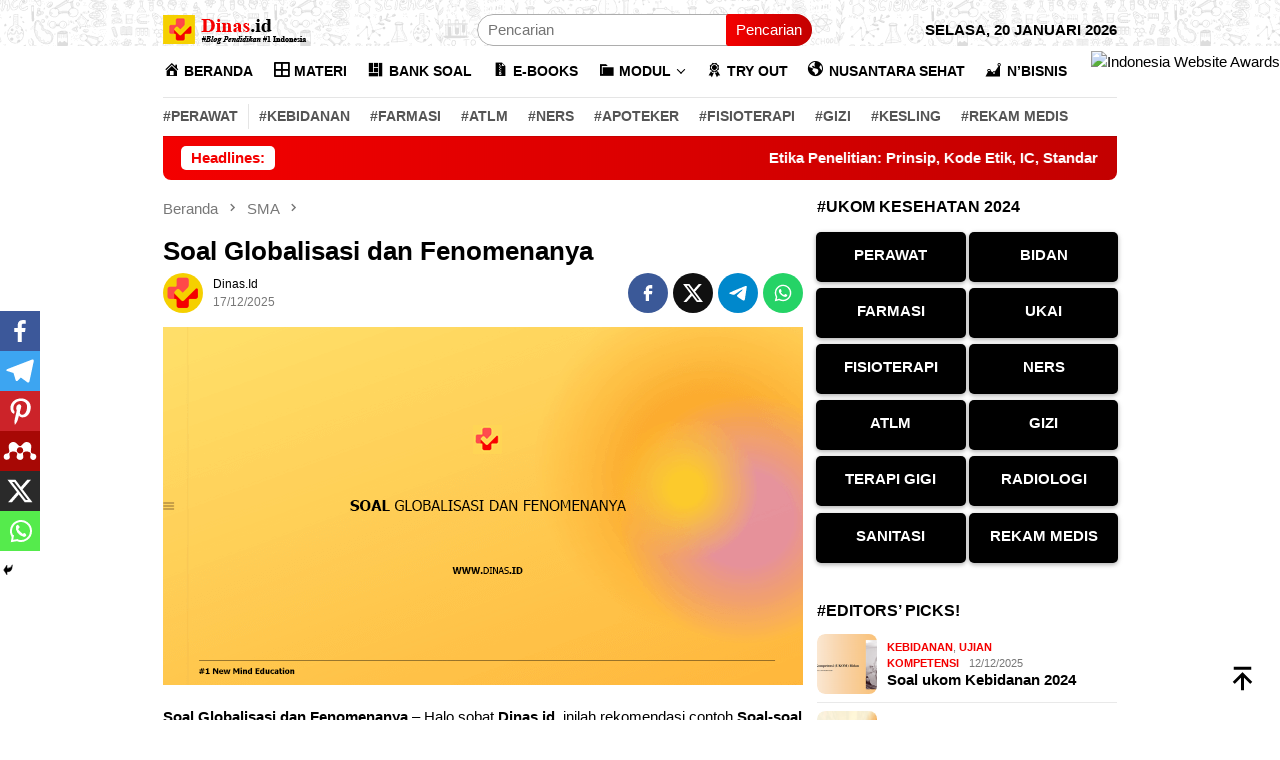

--- FILE ---
content_type: text/html; charset=UTF-8
request_url: https://dinas.id/soal-globalisasi-dan-fenomenanya/
body_size: 22734
content:
<!DOCTYPE html><html lang="id"><head itemscope="itemscope" itemtype="http://schema.org/WebSite"><meta charset="UTF-8"><meta name="viewport" content="width=device-width, initial-scale=1"><meta name="theme-color" content="#ffffff" /><link rel="profile" href="https://gmpg.org/xfn/11"><meta name='robots' content='index, follow, max-image-preview:large, max-snippet:-1, max-video-preview:-1' /><link media="all" href="https://dinas.id/wp-content/cache/autoptimize/css/autoptimize_18f15c26d1c8d708317599bb80a2838e.css" rel="stylesheet"><title>√ 5+ Soal Globalisasi dan Fenomenanya Serta Jawabannya</title><meta name="description" content="Soal-soal sosiologi kelas 12, XII KD 3.2 SMA sesuai kisi-kisi yang sering muncul tentang globalisasi dan fenomenanya." /><link rel="canonical" href="https://dinas.id/soal-globalisasi-dan-fenomenanya/" /><meta property="og:locale" content="id_ID" /><meta property="og:type" content="article" /><meta property="og:title" content="√ 5+ Soal Globalisasi dan Fenomenanya Serta Jawabannya" /><meta property="og:description" content="Soal-soal sosiologi kelas 12, XII KD 3.2 SMA sesuai kisi-kisi yang sering muncul tentang globalisasi dan fenomenanya." /><meta property="og:url" content="https://dinas.id/soal-globalisasi-dan-fenomenanya/" /><meta property="og:site_name" content="Dinas.id" /><meta property="article:publisher" content="https://www.facebook.com/dinasdotid" /><meta property="article:published_time" content="2025-12-16T22:50:13+00:00" /><meta property="og:image" content="https://dinas.id/wp-content/uploads/2022/03/soal-globalisasi-dan-fenomenanya.png" /><meta property="og:image:width" content="640" /><meta property="og:image:height" content="358" /><meta property="og:image:type" content="image/png" /><meta name="author" content="Dinas.id" /><meta name="twitter:card" content="summary_large_image" /><meta name="twitter:creator" content="@id_dinas" /><meta name="twitter:site" content="@id_dinas" /><meta name="twitter:label1" content="Ditulis oleh" /><meta name="twitter:data1" content="Dinas.id" /><meta name="twitter:label2" content="Estimasi waktu membaca" /><meta name="twitter:data2" content="3 menit" /> <script type="application/ld+json" class="yoast-schema-graph">{"@context":"https://schema.org","@graph":[{"@type":"Article","@id":"https://dinas.id/soal-globalisasi-dan-fenomenanya/#article","isPartOf":{"@id":"https://dinas.id/soal-globalisasi-dan-fenomenanya/"},"author":{"name":"Dinas.id","@id":"https://dinas.id/#/schema/person/c9d0ab40ce878628db46290f8f1e0080"},"headline":"Soal Globalisasi dan Fenomenanya","datePublished":"2025-12-16T22:50:13+00:00","dateModified":"2025-12-16T22:50:13+00:00","mainEntityOfPage":{"@id":"https://dinas.id/soal-globalisasi-dan-fenomenanya/"},"wordCount":454,"commentCount":0,"publisher":{"@id":"https://dinas.id/#organization"},"image":{"@id":"https://dinas.id/soal-globalisasi-dan-fenomenanya/#primaryimage"},"thumbnailUrl":"https://dinas.id/wp-content/uploads/2022/03/soal-globalisasi-dan-fenomenanya.png","keywords":["modul sosiologi SMA","soal sosiologi kelas XII","soal sosiologi SMA kelas 12","soal uas sosiologi SMA","soal uts sosiologi SMA"],"articleSection":["SMA","SOAL","SOSIOLOGI"],"inLanguage":"id","potentialAction":[{"@type":"CommentAction","name":"Comment","target":["https://dinas.id/soal-globalisasi-dan-fenomenanya/#respond"]}]},{"@type":"WebPage","@id":"https://dinas.id/soal-globalisasi-dan-fenomenanya/","url":"https://dinas.id/soal-globalisasi-dan-fenomenanya/","name":"√ 5+ Soal Globalisasi dan Fenomenanya Serta Jawabannya","isPartOf":{"@id":"https://dinas.id/#website"},"primaryImageOfPage":{"@id":"https://dinas.id/soal-globalisasi-dan-fenomenanya/#primaryimage"},"image":{"@id":"https://dinas.id/soal-globalisasi-dan-fenomenanya/#primaryimage"},"thumbnailUrl":"https://dinas.id/wp-content/uploads/2022/03/soal-globalisasi-dan-fenomenanya.png","datePublished":"2025-12-16T22:50:13+00:00","dateModified":"2025-12-16T22:50:13+00:00","description":"Soal-soal sosiologi kelas 12, XII KD 3.2 SMA sesuai kisi-kisi yang sering muncul tentang globalisasi dan fenomenanya.","breadcrumb":{"@id":"https://dinas.id/soal-globalisasi-dan-fenomenanya/#breadcrumb"},"inLanguage":"id","potentialAction":[{"@type":"ReadAction","target":["https://dinas.id/soal-globalisasi-dan-fenomenanya/"]}]},{"@type":"ImageObject","inLanguage":"id","@id":"https://dinas.id/soal-globalisasi-dan-fenomenanya/#primaryimage","url":"https://dinas.id/wp-content/uploads/2022/03/soal-globalisasi-dan-fenomenanya.png","contentUrl":"https://dinas.id/wp-content/uploads/2022/03/soal-globalisasi-dan-fenomenanya.png","width":640,"height":358,"caption":"soal globalisasi dan fenomenanya"},{"@type":"BreadcrumbList","@id":"https://dinas.id/soal-globalisasi-dan-fenomenanya/#breadcrumb","itemListElement":[{"@type":"ListItem","position":1,"name":"Dinas","item":"https://dinas.id/"},{"@type":"ListItem","position":2,"name":"SOSIOLOGI","item":"https://dinas.id/sosiologi/"},{"@type":"ListItem","position":3,"name":"Soal Globalisasi dan Fenomenanya"}]},{"@type":"WebSite","@id":"https://dinas.id/#website","url":"https://dinas.id/","name":"Dinas.id","description":"Blog Pendidikan #1 Indonesia","publisher":{"@id":"https://dinas.id/#organization"},"alternateName":"Blog Pendidikan Dinas.id","potentialAction":[{"@type":"SearchAction","target":{"@type":"EntryPoint","urlTemplate":"https://dinas.id/?s={search_term_string}"},"query-input":"required name=search_term_string"}],"inLanguage":"id"},{"@type":"Organization","@id":"https://dinas.id/#organization","name":"dinas.id","alternateName":"Blog Pendidikan Dinas.id","url":"https://dinas.id/","logo":{"@type":"ImageObject","inLanguage":"id","@id":"https://dinas.id/#/schema/logo/image/","url":"https://dinas.id/wp-content/uploads/2021/10/200-200-1.png","contentUrl":"https://dinas.id/wp-content/uploads/2021/10/200-200-1.png","width":200,"height":200,"caption":"dinas.id"},"image":{"@id":"https://dinas.id/#/schema/logo/image/"},"sameAs":["https://www.facebook.com/dinasdotid","https://twitter.com/id_dinas","https://www.instagram.com/poltekkes.id/","https://www.linkedin.com/in/dinas-indonesia-b9b747234/","https://id.pinterest.com/dinasindonesia/","https://www.youtube.com/channel/UCnT30f1GuGWZQoXXq_PpslA","https://www.tumblr.com/kedinasan"]},{"@type":"Person","@id":"https://dinas.id/#/schema/person/c9d0ab40ce878628db46290f8f1e0080","name":"Dinas.id","image":{"@type":"ImageObject","inLanguage":"id","@id":"https://dinas.id/#/schema/person/image/","url":"https://dinas.id/wp-content/uploads/2022/03/cropped-cropped-faveicon-dinas-96x96.png","contentUrl":"https://dinas.id/wp-content/uploads/2022/03/cropped-cropped-faveicon-dinas-96x96.png","caption":"Dinas.id"},"sameAs":["https://dinas.id/"]}]}</script> <link rel='dns-prefetch' href='//www.googletagmanager.com' /><link rel='stylesheet' id='dashicons-css' href='https://dinas.id/wp-includes/css/dashicons.min.css' type='text/css' media='all' /><style id='bloggingpro-style-inline-css' type='text/css'>kbd,a.button,button,.button,button.button,input[type="button"],input[type="reset"],input[type="submit"],.tagcloud a,ul.page-numbers li a.prev.page-numbers,ul.page-numbers li a.next.page-numbers,ul.page-numbers li span.page-numbers,.page-links > .page-link-number,.cat-links ul li a,.entry-footer .tag-text,.gmr-recentposts-widget li.listpost-gallery .gmr-rp-content .gmr-metacontent .cat-links-content a,.page-links > .post-page-numbers.current span,ol.comment-list li div.reply a,#cancel-comment-reply-link,.entry-footer .tags-links a:hover,.gmr-topnotification{background-color:#f40000;}#primary-menu > li ul .current-menu-item > a,#primary-menu .sub-menu > li:hover > a,.cat-links-content a,.tagcloud li:before,a:hover,a:focus,a:active,.gmr-ontop:hover path,#navigationamp button.close-topnavmenu-wrap,.sidr a#sidr-id-close-topnavmenu-button,.sidr-class-menu-item i._mi,.sidr-class-menu-item img._mi,.text-marquee{color:#f40000;}.widget-title:after,a.button,button,.button,button.button,input[type="button"],input[type="reset"],input[type="submit"],.tagcloud a,.sticky .gmr-box-content,.bypostauthor > .comment-body,.gmr-ajax-loader div:nth-child(1),.gmr-ajax-loader div:nth-child(2),.entry-footer .tags-links a:hover{border-color:#f40000;}a,.gmr-ontop path{color:#000000;}.entry-content-single p a{color:#f40000;}body{color:#000000;font-family:"Helvetica Neue",sans-serif;font-weight:400;font-size:15px;}.site-header{background-image:url(https://dinas.id/wp-content/uploads/2022/09/cropped-ahmad-cover-dinas.png);-webkit-background-size:auto;-moz-background-size:auto;-o-background-size:auto;background-size:auto;background-repeat:repeat;background-position:center center;background-attachment:scroll;}.site-header,.gmr-verytopbanner{background-color:#ffffff;}.site-title a{color:#f40000;}.site-description{color:#999999;}.top-header{background-color:#ffffff;}#gmr-responsive-menu,.gmr-mainmenu #primary-menu > li > a,.search-trigger .gmr-icon{color:#000000;}.gmr-mainmenu #primary-menu > li.menu-border > a span,.gmr-mainmenu #primary-menu > li.page_item_has_children > a:after,.gmr-mainmenu #primary-menu > li.menu-item-has-children > a:after,.gmr-mainmenu #primary-menu .sub-menu > li.page_item_has_children > a:after,.gmr-mainmenu #primary-menu .sub-menu > li.menu-item-has-children > a:after{border-color:#000000;}#gmr-responsive-menu:hover,.gmr-mainmenu #primary-menu > li:hover > a,.gmr-mainmenu #primary-menu > .current-menu-item > a,.gmr-mainmenu #primary-menu .current-menu-ancestor > a,.gmr-mainmenu #primary-menu .current_page_item > a,.gmr-mainmenu #primary-menu .current_page_ancestor > a,.search-trigger .gmr-icon:hover{color:#f40000;}.gmr-mainmenu #primary-menu > li.menu-border:hover > a span,.gmr-mainmenu #primary-menu > li.menu-border.current-menu-item > a span,.gmr-mainmenu #primary-menu > li.menu-border.current-menu-ancestor > a span,.gmr-mainmenu #primary-menu > li.menu-border.current_page_item > a span,.gmr-mainmenu #primary-menu > li.menu-border.current_page_ancestor > a span,.gmr-mainmenu #primary-menu > li.page_item_has_children:hover > a:after,.gmr-mainmenu #primary-menu > li.menu-item-has-children:hover > a:after,.gmr-mainmenu #primary-menu .sub-menu > li.page_item_has_children:hover > a:after,.gmr-mainmenu #primary-menu .sub-menu > li.menu-item-has-children:hover > a:after{border-color:#f40000;}.secondwrap-menu .gmr-mainmenu #primary-menu > li > a,.secondwrap-menu .search-trigger .gmr-icon{color:#555555;}#primary-menu > li.menu-border > a span{border-color:#555555;}.secondwrap-menu .gmr-mainmenu #primary-menu > li:hover > a,.secondwrap-menu .gmr-mainmenu #primary-menu > .current-menu-item > a,.secondwrap-menu .gmr-mainmenu #primary-menu .current-menu-ancestor > a,.secondwrap-menu .gmr-mainmenu #primary-menu .current_page_item > a,.secondwrap-menu .gmr-mainmenu #primary-menu .current_page_ancestor > a,.secondwrap-menu .gmr-mainmenu #primary-menu > li.page_item_has_children:hover > a:after,.secondwrap-menu .gmr-mainmenu #primary-menu > li.menu-item-has-children:hover > a:after,.secondwrap-menu .gmr-mainmenu #primary-menu .sub-menu > li.page_item_has_children:hover > a:after,.secondwrap-menu .gmr-mainmenu #primary-menu .sub-menu > li.menu-item-has-children:hover > a:after,.secondwrap-menu .search-trigger .gmr-icon:hover{color:#f50000;}.secondwrap-menu .gmr-mainmenu #primary-menu > li.menu-border:hover > a span,.secondwrap-menu .gmr-mainmenu #primary-menu > li.menu-border.current-menu-item > a span,.secondwrap-menu .gmr-mainmenu #primary-menu > li.menu-border.current-menu-ancestor > a span,.secondwrap-menu .gmr-mainmenu #primary-menu > li.menu-border.current_page_item > a span,.secondwrap-menu .gmr-mainmenu #primary-menu > li.menu-border.current_page_ancestor > a span,.secondwrap-menu .gmr-mainmenu #primary-menu > li.page_item_has_children:hover > a:after,.secondwrap-menu .gmr-mainmenu #primary-menu > li.menu-item-has-children:hover > a:after,.secondwrap-menu .gmr-mainmenu #primary-menu .sub-menu > li.page_item_has_children:hover > a:after,.secondwrap-menu .gmr-mainmenu #primary-menu .sub-menu > li.menu-item-has-children:hover > a:after{border-color:#f50000;}h1,h2,h3,h4,h5,h6,.h1,.h2,.h3,.h4,.h5,.h6,.site-title,#primary-menu > li > a,.gmr-rp-biglink a,.gmr-rp-link a,.gmr-gallery-related ul li p a{font-family:"Helvetica Neue",sans-serif;}.entry-main-single,.entry-main-single p{font-size:15px;}h1.title,h1.entry-title{font-size:26px;}h2.entry-title{font-size:16px;}.footer-container{background-color:#ffffff;}.widget-footer,.content-footer,.site-footer,.content-footer h3.widget-title{color:#000000;}.widget-footer a,.content-footer a,.site-footer a{color:#000000;}.widget-footer a:hover,.content-footer a:hover,.site-footer a:hover{color:#f50000;}</style> <script type="text/javascript" src="https://dinas.id/wp-includes/js/jquery/jquery.min.js" id="jquery-core-js"></script> <link rel="alternate" type="application/json+oembed" href="https://dinas.id/wp-json/oembed/1.0/embed?url=https%3A%2F%2Fdinas.id%2Fsoal-globalisasi-dan-fenomenanya%2F" /><link rel="alternate" type="text/xml+oembed" href="https://dinas.id/wp-json/oembed/1.0/embed?url=https%3A%2F%2Fdinas.id%2Fsoal-globalisasi-dan-fenomenanya%2F&#038;format=xml" /> <script type="application/ld+json">{
    "@context": "https://schema.org/",
    "@type": "CreativeWorkSeries",
    "name": "Soal Globalisasi dan Fenomenanya",
    "aggregateRating": {
        "@type": "AggregateRating",
        "ratingValue": "5",
        "bestRating": "5",
        "ratingCount": "1"
    }
}</script><script async src="https://pagead2.googlesyndication.com/pagead/js/adsbygoogle.js?client=ca-pub-3746186864939128"
     crossorigin="anonymous"></script> <meta name="google-adsense-account" content="ca-pub-3746186864939128"><meta name="google-site-verification" content="7dHXn41A4ienYKdMkswQT0NeWW6fDcxsFg0VfuSPiPA" /><meta name="msvalidate.01" content="DBF4DA34C1FC2BE1C919C54DF347C03F" /><div style="position: fixed; top: 50px; right: 0px; z-index: 99;"><a href="https://www.iwa.id/2023/may/dinas-id" target="_blank"><img src="https://www.iwa.id/ribbon/iwa-nominee-ribbon.png" width="68" height="100" alt="Indonesia Website Awards"></a></div> <script async custom-element="amp-ad" src="https://cdn.ampproject.org/v0/amp-ad-0.1.js"></script>  <script async src="https://www.googletagmanager.com/gtag/js?id=AW-10887496160"></script> <script>window.dataLayer = window.dataLayer || [];
  function gtag(){dataLayer.push(arguments);}
  gtag('js', new Date());

  gtag('config', 'AW-10887496160');
  gtag('event', 'conversion', {'send_to': 'AW-10887496160/C3xDCNfmsZAZEOCDyMco'});</script> <link rel="amphtml" href="https://dinas.id/soal-globalisasi-dan-fenomenanya/?amp"><link rel="icon" href="https://dinas.id/wp-content/uploads/2022/06/cropped-120x120-dinas-60x60.png" sizes="32x32" /><link rel="icon" href="https://dinas.id/wp-content/uploads/2022/06/cropped-120x120-dinas.png" sizes="192x192" /><link rel="apple-touch-icon" href="https://dinas.id/wp-content/uploads/2022/06/cropped-120x120-dinas.png" /><meta name="msapplication-TileImage" content="https://dinas.id/wp-content/uploads/2022/06/cropped-120x120-dinas.png" /></head><body data-rsssl=1 class="post-template-default single single-post postid-9319 single-format-standard custom-background gmr-theme idtheme kentooz gmr-sticky gmr-disable-sticky group-blog" itemscope="itemscope" itemtype="http://schema.org/WebPage">
<div id="full-container"> <a class="skip-link screen-reader-text" href="#main">Loncat ke konten</a><header id="masthead" class="site-header" role="banner" itemscope="itemscope" itemtype="http://schema.org/WPHeader"><div class="container"><div class="clearfix gmr-headwrapper"><div class="list-table clearfix"><div class="table-row"><div class="table-cell onlymobile-menu"> <a id="gmr-responsive-menu" href="#menus" rel="nofollow" title="Menu Mobile"><svg xmlns="http://www.w3.org/2000/svg" xmlns:xlink="http://www.w3.org/1999/xlink" aria-hidden="true" role="img" width="1em" height="1em" preserveAspectRatio="xMidYMid meet" viewBox="0 0 24 24"><path d="M3 6h18v2H3V6m0 5h18v2H3v-2m0 5h18v2H3v-2z" fill="currentColor"/></svg><span class="screen-reader-text">Menu Mobile</span></a></div><div class="close-topnavmenu-wrap"><a id="close-topnavmenu-button" rel="nofollow" href="#"><svg xmlns="http://www.w3.org/2000/svg" xmlns:xlink="http://www.w3.org/1999/xlink" aria-hidden="true" role="img" width="1em" height="1em" preserveAspectRatio="xMidYMid meet" viewBox="0 0 24 24"><path d="M12 20c-4.41 0-8-3.59-8-8s3.59-8 8-8s8 3.59 8 8s-3.59 8-8 8m0-18C6.47 2 2 6.47 2 12s4.47 10 10 10s10-4.47 10-10S17.53 2 12 2m2.59 6L12 10.59L9.41 8L8 9.41L10.59 12L8 14.59L9.41 16L12 13.41L14.59 16L16 14.59L13.41 12L16 9.41L14.59 8z" fill="currentColor"/></svg></a></div><div class="table-cell gmr-logo"><div class="logo-wrap"> <a href="https://dinas.id/" class="custom-logo-link" itemprop="url" title="Dinas.id"> <noscript><img src="https://dinas.id/wp-content/uploads/2023/04/dinas-id.png" alt="Dinas.id" title="Dinas.id" /></noscript><img class="lazyload" src='data:image/svg+xml,%3Csvg%20xmlns=%22http://www.w3.org/2000/svg%22%20viewBox=%220%200%20210%20140%22%3E%3C/svg%3E' data-src="https://dinas.id/wp-content/uploads/2023/04/dinas-id.png" alt="Dinas.id" title="Dinas.id" /> </a></div></div><div class="table-cell search"> <a id="search-menu-button-top" class="responsive-searchbtn pull-right" href="#" rel="nofollow"><svg xmlns="http://www.w3.org/2000/svg" xmlns:xlink="http://www.w3.org/1999/xlink" aria-hidden="true" role="img" width="1em" height="1em" preserveAspectRatio="xMidYMid meet" viewBox="0 0 24 24"><g fill="none"><path d="M21 21l-4.486-4.494M19 10.5a8.5 8.5 0 1 1-17 0a8.5 8.5 0 0 1 17 0z" stroke="currentColor" stroke-width="2" stroke-linecap="round"/></g></svg></a><form method="get" id="search-topsearchform-container" class="gmr-searchform searchform topsearchform" action="https://dinas.id/"> <input type="text" name="s" id="s" placeholder="Pencarian" /> <button type="submit" class="topsearch-submit">Pencarian</button></form></div><div class="table-cell gmr-table-date"> <span class="gmr-top-date pull-right" data-lang="id"></span></div></div></div></div></div></header><div class="top-header"><div class="container"><div class="gmr-menuwrap mainwrap-menu clearfix"><nav id="site-navigation" class="gmr-mainmenu" role="navigation" itemscope="itemscope" itemtype="http://schema.org/SiteNavigationElement"><ul id="primary-menu" class="menu"><li class="menu-item menu-item-type-menulogo-btn gmr-menulogo-btn"><a href="https://dinas.id/" id="menulogo-button" itemprop="url" title="Dinas.id"><noscript><img src="https://dinas.id/wp-content/uploads/2022/09/iconame-footer-dinas-1-1.png" alt="Dinas.id" title="Dinas.id" itemprop="image" /></noscript><img class="lazyload" src='data:image/svg+xml,%3Csvg%20xmlns=%22http://www.w3.org/2000/svg%22%20viewBox=%220%200%20210%20140%22%3E%3C/svg%3E' data-src="https://dinas.id/wp-content/uploads/2022/09/iconame-footer-dinas-1-1.png" alt="Dinas.id" title="Dinas.id" itemprop="image" /></a></li><li id="menu-item-2895" class="menu-item menu-item-type-custom menu-item-object-custom menu-item-home menu-item-2895"><a href="https://dinas.id/" itemprop="url"><span itemprop="name"><i class="_mi _before dashicons dashicons-admin-home" aria-hidden="true"></i><span>BERANDA</span></span></a></li><li id="menu-item-3589" class="menu-item menu-item-type-taxonomy menu-item-object-category menu-item-3589"><a href="https://dinas.id/materi/" itemprop="url"><span itemprop="name"><i class="_mi _before dashicons dashicons-grid-view" aria-hidden="true"></i><span>MATERI</span></span></a></li><li id="menu-item-5401" class="menu-item menu-item-type-taxonomy menu-item-object-category current-post-ancestor current-menu-parent current-post-parent menu-item-5401"><a href="https://dinas.id/soal/" itemprop="url"><span itemprop="name"><i class="_mi _before dashicons dashicons-layout" aria-hidden="true"></i><span>BANK SOAL</span></span></a></li><li id="menu-item-6822" class="menu-item menu-item-type-taxonomy menu-item-object-category menu-item-6822"><a href="https://dinas.id/buku/" itemprop="url"><span itemprop="name"><i class="_mi _before dashicons dashicons-media-archive" aria-hidden="true"></i><span>E-BOOKS</span></span></a></li><li id="menu-item-13487" class="menu-item menu-item-type-taxonomy menu-item-object-category menu-item-has-children menu-item-13487"><a href="https://dinas.id/modul/" itemprop="url"><span itemprop="name"><i class="_mi _before dashicons dashicons-category" aria-hidden="true"></i><span>MODUL</span></span></a><ul class="sub-menu"><li id="menu-item-18207" class="menu-item menu-item-type-taxonomy menu-item-object-category menu-item-18207"><a href="https://dinas.id/modul/modul-smp/" itemprop="url"><span itemprop="name">MODUL SMP</span></a></li><li id="menu-item-19935" class="menu-item menu-item-type-taxonomy menu-item-object-category menu-item-19935"><a href="https://dinas.id/modul-sma/" itemprop="url"><span itemprop="name">MODUL SMA</span></a></li></ul></li><li id="menu-item-2898" class="menu-item menu-item-type-taxonomy menu-item-object-category menu-item-2898"><a href="https://dinas.id/ujian-kompetensi/" itemprop="url"><span itemprop="name"><i class="_mi _before dashicons dashicons-awards" aria-hidden="true"></i><span>TRY OUT</span></span></a></li><li id="menu-item-988" class="menu-item menu-item-type-taxonomy menu-item-object-category menu-item-988"><a href="https://dinas.id/ns/" itemprop="url"><span itemprop="name"><i class="_mi _before dashicons dashicons-admin-site" aria-hidden="true"></i><span>NUSANTARA SEHAT</span></span></a></li><li id="menu-item-20955" class="menu-item menu-item-type-taxonomy menu-item-object-category menu-item-20955"><a href="https://dinas.id/bisnis/" itemprop="url"><span itemprop="name"><i class="_mi _before dashicons dashicons-chart-area" aria-hidden="true"></i><span>N&#8217;BISNIS</span></span></a></li><li class="menu-item menu-item-type-search-btn gmr-search-btn pull-right"><a id="search-menu-button" href="#" rel="nofollow"><svg xmlns="http://www.w3.org/2000/svg" xmlns:xlink="http://www.w3.org/1999/xlink" aria-hidden="true" role="img" width="1em" height="1em" preserveAspectRatio="xMidYMid meet" viewBox="0 0 24 24"><g fill="none"><path d="M21 21l-4.486-4.494M19 10.5a8.5 8.5 0 1 1-17 0a8.5 8.5 0 0 1 17 0z" stroke="currentColor" stroke-width="2" stroke-linecap="round"/></g></svg></a><div class="search-dropdown search" id="search-dropdown-container"><form method="get" class="gmr-searchform searchform" action="https://dinas.id/"><input type="text" name="s" id="s" placeholder="Pencarian" /></form></div></li></ul></nav></div><div class="gmr-menuwrap secondwrap-menu clearfix"><nav id="site-navigation" class="gmr-mainmenu" role="navigation" itemscope="itemscope" itemtype="http://schema.org/SiteNavigationElement"><ul id="primary-menu" class="menu"><li id="menu-item-21450" class="menu-item menu-item-type-custom menu-item-object-custom menu-item-21450"><a href="https://dinas.id/perawat/" itemprop="url"><span itemprop="name">#PERAWAT</span></a></li><li id="menu-item-6815" class="menu-item menu-item-type-taxonomy menu-item-object-category menu-item-6815"><a href="https://dinas.id/kebidanan/" itemprop="url"><span itemprop="name">#KEBIDANAN</span></a></li><li id="menu-item-7499" class="menu-item menu-item-type-taxonomy menu-item-object-category menu-item-7499"><a href="https://dinas.id/farmasi/" itemprop="url"><span itemprop="name">#FARMASI</span></a></li><li id="menu-item-6812" class="menu-item menu-item-type-taxonomy menu-item-object-category menu-item-6812"><a href="https://dinas.id/atlm/" itemprop="url"><span itemprop="name">#ATLM</span></a></li><li id="menu-item-8309" class="menu-item menu-item-type-taxonomy menu-item-object-category menu-item-8309"><a href="https://dinas.id/ners/" itemprop="url"><span itemprop="name">#NERS</span></a></li><li id="menu-item-6811" class="menu-item menu-item-type-taxonomy menu-item-object-category menu-item-6811"><a href="https://dinas.id/apoteker/" itemprop="url"><span itemprop="name">#APOTEKER</span></a></li><li id="menu-item-6813" class="menu-item menu-item-type-taxonomy menu-item-object-category menu-item-6813"><a href="https://dinas.id/fisioterapi/" itemprop="url"><span itemprop="name">#FISIOTERAPI</span></a></li><li id="menu-item-6814" class="menu-item menu-item-type-taxonomy menu-item-object-category menu-item-6814"><a href="https://dinas.id/gizi/" itemprop="url"><span itemprop="name">#GIZI</span></a></li><li id="menu-item-6817" class="menu-item menu-item-type-taxonomy menu-item-object-category menu-item-6817"><a href="https://dinas.id/kesehatan-lingkungan/" itemprop="url"><span itemprop="name">#KESLING</span></a></li><li id="menu-item-7498" class="menu-item menu-item-type-taxonomy menu-item-object-category menu-item-7498"><a href="https://dinas.id/rekam-medis/" itemprop="url"><span itemprop="name">#REKAM MEDIS</span></a></li></ul></nav></div></div></div><div class="site inner-wrap" id="site-container"><div class="container"><div class="gmr-topnotification"><div class="wrap-marquee"><div class="text-marquee">Headlines:</div><span class="marquee"> <a href="https://dinas.id/etika-penelitian/" class="gmr-recent-marquee" title="Etika Penelitian: Prinsip, Kode Etik, IC, Standar Etik">Etika Penelitian: Prinsip, Kode Etik, IC, Standar Etik</a> <a href="https://dinas.id/prosedur-penelitian/" class="gmr-recent-marquee" title="Prosedur Penelitian : Pengertian, Cara Membuat dan Contoh">Prosedur Penelitian : Pengertian, Cara Membuat dan Contoh</a> <a href="https://dinas.id/alur-penelitian/" class="gmr-recent-marquee" title="Alur Penelitian: Pengertian, Cara Membuat dan Contoh">Alur Penelitian: Pengertian, Cara Membuat dan Contoh</a> <a href="https://dinas.id/kepk/" class="gmr-recent-marquee" title="KEPK &#8211; Komisi Etik Penelitian Kesehatan">KEPK &#8211; Komisi Etik Penelitian Kesehatan</a> <a href="https://dinas.id/validitas-reliabilitas-penelitian/" class="gmr-recent-marquee" title="Validitas dan Reliabilitas Data Kuantitatif Penelitian">Validitas dan Reliabilitas Data Kuantitatif Penelitian</a> </span></div></div></div><div id="content" class="gmr-content"><div class="container"><div class="row"><div id="primary" class="col-md-main"><div class="content-area gmr-single-wrap"><div class="breadcrumbs" itemscope itemtype="https://schema.org/BreadcrumbList"> <span class="first-item" itemprop="itemListElement" itemscope itemtype="https://schema.org/ListItem"> <a itemscope itemtype="https://schema.org/WebPage" itemprop="item" itemid="https://dinas.id/" href="https://dinas.id/"> <span itemprop="name">Beranda</span> </a> <span itemprop="position" content="1"></span> </span> <span class="separator"><svg xmlns="http://www.w3.org/2000/svg" xmlns:xlink="http://www.w3.org/1999/xlink" aria-hidden="true" role="img" width="1em" height="1em" preserveAspectRatio="xMidYMid meet" viewBox="0 0 24 24"><path d="M8.59 16.59L13.17 12L8.59 7.41L10 6l6 6l-6 6l-1.41-1.41z" fill="currentColor"/></svg></span> <span class="0-item" itemprop="itemListElement" itemscope itemtype="http://schema.org/ListItem"> <a itemscope itemtype="https://schema.org/WebPage" itemprop="item" itemid="https://dinas.id/sma/" href="https://dinas.id/sma/"> <span itemprop="name">SMA</span> </a> <span itemprop="position" content="2"></span> </span> <span class="separator"><svg xmlns="http://www.w3.org/2000/svg" xmlns:xlink="http://www.w3.org/1999/xlink" aria-hidden="true" role="img" width="1em" height="1em" preserveAspectRatio="xMidYMid meet" viewBox="0 0 24 24"><path d="M8.59 16.59L13.17 12L8.59 7.41L10 6l6 6l-6 6l-1.41-1.41z" fill="currentColor"/></svg></span> <span class="last-item" itemscope itemtype="https://schema.org/ListItem"> <span itemprop="name">Soal Globalisasi dan Fenomenanya</span> <span itemprop="position" content="3"></span> </span></div><main id="main" class="site-main" role="main"><div class="inner-container"><article id="post-9319" class="post-9319 post type-post status-publish format-standard has-post-thumbnail hentry category-sma category-soal category-sosiologi tag-modul-sosiologi-sma tag-soal-sosiologi-kelas-xii tag-soal-sosiologi-sma-kelas-12 tag-soal-uas-sosiologi-sma tag-soal-uts-sosiologi-sma" itemscope="itemscope" itemtype="http://schema.org/CreativeWork"><div class="gmr-box-content gmr-single"><header class="entry-header"><h1 class="entry-title" itemprop="headline">Soal Globalisasi dan Fenomenanya</h1><div class="list-table clearfix"><div class="table-row"><div class="table-cell gmr-gravatar-metasingle"><a class="url" href="https://dinas.id/author/dinas-id/" title="Permalink ke: Dinas.id" itemprop="url"><noscript><img alt='Avatar photo' src='https://dinas.id/wp-content/uploads/2022/03/cropped-cropped-faveicon-dinas-40x40.png' srcset='https://dinas.id/wp-content/uploads/2022/03/cropped-cropped-faveicon-dinas-80x80.png 2x' class='avatar avatar-40 photo img-cicle' height='40' width='40' decoding='async'/></noscript><img alt='Avatar photo' src='data:image/svg+xml,%3Csvg%20xmlns=%22http://www.w3.org/2000/svg%22%20viewBox=%220%200%2040%2040%22%3E%3C/svg%3E' data-src='https://dinas.id/wp-content/uploads/2022/03/cropped-cropped-faveicon-dinas-40x40.png' data-srcset='https://dinas.id/wp-content/uploads/2022/03/cropped-cropped-faveicon-dinas-80x80.png 2x' class='lazyload avatar avatar-40 photo img-cicle' height='40' width='40' decoding='async'/></a></div><div class="table-cell gmr-content-metasingle"><div class="posted-by"> <span class="entry-author vcard" itemprop="author" itemscope="itemscope" itemtype="http://schema.org/person"><a class="url fn n" href="https://dinas.id/author/dinas-id/" title="Permalink ke: Dinas.id" itemprop="url"><span itemprop="name">Dinas.id</span></a></span></div><div class="posted-on"><time class="entry-date published updated" itemprop="dateModified" datetime="2025-12-17T05:50:13+07:00">17/12/2025</time><span class="meta-view">2905 Dilihat</spans></div></div><div class="table-cell gmr-content-share"><div class="pull-right"><ul class="gmr-socialicon-share"><li class="facebook"><a href="https://www.facebook.com/sharer/sharer.php?u=https%3A%2F%2Fdinas.id%2Fsoal-globalisasi-dan-fenomenanya%2F" rel="nofollow" title="Sebarkan ini"><svg xmlns="http://www.w3.org/2000/svg" xmlns:xlink="http://www.w3.org/1999/xlink" aria-hidden="true" role="img" width="1em" height="1em" preserveAspectRatio="xMidYMid meet" viewBox="0 0 24 24"><g fill="none"><path d="M9.198 21.5h4v-8.01h3.604l.396-3.98h-4V7.5a1 1 0 0 1 1-1h3v-4h-3a5 5 0 0 0-5 5v2.01h-2l-.396 3.98h2.396v8.01z" fill="currentColor"/></g></svg></a></li><li class="twitter"><a href="https://twitter.com/intent/tweet?url=https%3A%2F%2Fdinas.id%2Fsoal-globalisasi-dan-fenomenanya%2F&amp;text=Soal%20Globalisasi%20dan%20Fenomenanya" rel="nofollow" title="Tweet ini"><svg xmlns="http://www.w3.org/2000/svg" aria-hidden="true" role="img" width="1em" height="1em" viewBox="0 0 24 24"><path fill="currentColor" d="M18.901 1.153h3.68l-8.04 9.19L24 22.846h-7.406l-5.8-7.584l-6.638 7.584H.474l8.6-9.83L0 1.154h7.594l5.243 6.932ZM17.61 20.644h2.039L6.486 3.24H4.298Z"/></svg></a></li><li class="telegram"><a href="https://t.me/share/url?url=https%3A%2F%2Fdinas.id%2Fsoal-globalisasi-dan-fenomenanya%2F&amp;text=Soal%20Globalisasi%20dan%20Fenomenanya" target="_blank" rel="nofollow" title="Telegram Share"><svg xmlns="http://www.w3.org/2000/svg" xmlns:xlink="http://www.w3.org/1999/xlink" aria-hidden="true" role="img" width="1em" height="1em" preserveAspectRatio="xMidYMid meet" viewBox="0 0 48 48"><path d="M41.42 7.309s3.885-1.515 3.56 2.164c-.107 1.515-1.078 6.818-1.834 12.553l-2.59 16.99s-.216 2.489-2.159 2.922c-1.942.432-4.856-1.515-5.396-1.948c-.432-.325-8.094-5.195-10.792-7.575c-.756-.65-1.62-1.948.108-3.463L33.648 18.13c1.295-1.298 2.59-4.328-2.806-.649l-15.11 10.28s-1.727 1.083-4.964.109l-7.016-2.165s-2.59-1.623 1.835-3.246c10.793-5.086 24.068-10.28 35.831-15.15z" fill="#000"/></svg></a></li><li class="whatsapp"><a href="https://api.whatsapp.com/send?text=Soal%20Globalisasi%20dan%20Fenomenanya https%3A%2F%2Fdinas.id%2Fsoal-globalisasi-dan-fenomenanya%2F" rel="nofollow" title="WhatsApp ini"><svg xmlns="http://www.w3.org/2000/svg" xmlns:xlink="http://www.w3.org/1999/xlink" aria-hidden="true" role="img" width="1em" height="1em" preserveAspectRatio="xMidYMid meet" viewBox="0 0 24 24"><path d="M12.04 2c-5.46 0-9.91 4.45-9.91 9.91c0 1.75.46 3.45 1.32 4.95L2.05 22l5.25-1.38c1.45.79 3.08 1.21 4.74 1.21c5.46 0 9.91-4.45 9.91-9.91c0-2.65-1.03-5.14-2.9-7.01A9.816 9.816 0 0 0 12.04 2m.01 1.67c2.2 0 4.26.86 5.82 2.42a8.225 8.225 0 0 1 2.41 5.83c0 4.54-3.7 8.23-8.24 8.23c-1.48 0-2.93-.39-4.19-1.15l-.3-.17l-3.12.82l.83-3.04l-.2-.32a8.188 8.188 0 0 1-1.26-4.38c.01-4.54 3.7-8.24 8.25-8.24M8.53 7.33c-.16 0-.43.06-.66.31c-.22.25-.87.86-.87 2.07c0 1.22.89 2.39 1 2.56c.14.17 1.76 2.67 4.25 3.73c.59.27 1.05.42 1.41.53c.59.19 1.13.16 1.56.1c.48-.07 1.46-.6 1.67-1.18c.21-.58.21-1.07.15-1.18c-.07-.1-.23-.16-.48-.27c-.25-.14-1.47-.74-1.69-.82c-.23-.08-.37-.12-.56.12c-.16.25-.64.81-.78.97c-.15.17-.29.19-.53.07c-.26-.13-1.06-.39-2-1.23c-.74-.66-1.23-1.47-1.38-1.72c-.12-.24-.01-.39.11-.5c.11-.11.27-.29.37-.44c.13-.14.17-.25.25-.41c.08-.17.04-.31-.02-.43c-.06-.11-.56-1.35-.77-1.84c-.2-.48-.4-.42-.56-.43c-.14 0-.3-.01-.47-.01z" fill="currentColor"/></svg></a></li></ul></div></div></div></div></header><figure class="wp-caption alignnone single-thumbnail"> <img width="640" height="358" src="https://dinas.id/wp-content/uploads/2022/03/soal-globalisasi-dan-fenomenanya.png" class="attachment-full size-full wp-post-image" alt="soal globalisasi dan fenomenanya" decoding="async" fetchpriority="high" srcset="https://dinas.id/wp-content/uploads/2022/03/soal-globalisasi-dan-fenomenanya.png 640w, https://dinas.id/wp-content/uploads/2022/03/soal-globalisasi-dan-fenomenanya-200x112.png 200w" sizes="(max-width: 640px) 100vw, 640px" title="soal globalisasi dan fenomenanya" /></figure><div class="entry-content entry-content-single" itemprop="text"><div class="entry-main-single"><p><strong>Soal Globalisasi dan Fenomenanya</strong> – Halo sobat <strong>Dinas.id</strong>, inilah rekomendasi contoh <strong>Soal-soal sosiologi kelas 12, XII KD 3.2 SMA Ujian Akhir Semester (UAS)</strong>, <strong>soal Ujian Tengah Semester (UTS)</strong> <strong>genap, ganjil, gasal</strong>. Yuk, pelajari kumpulan contoh soal-soal sesuai kisi-kisi yang sering muncul tentang globalisasi dan fenomenanya.</p><div class='code-block code-block-14' style='margin: 8px auto; text-align: center; display: block; clear: both;'> <script async src="https://pagead2.googlesyndication.com/pagead/js/adsbygoogle.js?client=ca-pub-3746186864939128"
     crossorigin="anonymous"></script>  <ins class="adsbygoogle"
 style="display:block"
 data-ad-client="ca-pub-3746186864939128"
 data-ad-slot="7982640608"
 data-ad-format="auto"
 data-full-width-responsive="true"></ins> <script>(adsbygoogle = window.adsbygoogle || []).push({});</script></div><div class="lwptoc lwptoc-autoWidth lwptoc-inherit" data-smooth-scroll="1" data-smooth-scroll-offset="24"><div class="lwptoc_i"><div class="lwptoc_header"> <b class="lwptoc_title">Daftar Isi</b> <span class="lwptoc_toggle"> <a href="#" class="lwptoc_toggle_label" data-label="tampilkan">sembunyikan</a> </span></div><div class="lwptoc_items lwptoc_items-visible" style="font-size:100%;"><div class="lwptoc_itemWrap"><div class="lwptoc_item"> <a href="#Rangkuman_Materi_Globalisasi_dan_Fenomenanya"> <span class="lwptoc_item_label">Rangkuman Materi Globalisasi dan Fenomenanya</span> </a><div class="lwptoc_itemWrap"><div class="lwptoc_item"> <a href="#Soal_Pilihan_Ganda"> <span class="lwptoc_item_label">Soal Pilihan Ganda</span> </a></div><div class="lwptoc_item"> <a href="#Kunci_Jawaban_dan_Pembahasan"> <span class="lwptoc_item_label">Kunci Jawaban dan Pembahasan</span> </a></div></div></div></div></div></div></div><h3><span id="Rangkuman_Materi_Globalisasi_dan_Fenomenanya"><strong>Rangkuman Materi Globalisasi dan Fenomenanya</strong></span></h3><p><em>Untuk memudahkan mengerjakan latihan, silahkan pahami <strong>ringkasan materi</strong> di bawah ini:</em></p><p>Globalisasi merupakan proses yang menghasilkan dunia tunggal, masyarakat di seluruh dunia menjadi saling tergantung di hampir semua aspek kehidupan, baik kehidupan politik, ekonomi, maupun kebudayaan.</p><div class="gmr-related-post gmr-gallery-related-insidepost"><div class="widget-title"><strong>Bacaan Lainnya</strong></div><ul><li><a href="https://dinas.id/soal-bank-sentral/" itemprop="url" class="thumb-radius" title="Permalink ke: Soal Bank Sentral" rel="bookmark">Soal Bank Sentral</a></li><li><a href="https://dinas.id/soal-konsep-manajemen/" itemprop="url" class="thumb-radius" title="Permalink ke: Soal Konsep Manajemen" rel="bookmark">Soal Konsep Manajemen</a></li><li><a href="https://dinas.id/soal-implementasi-manajemen/" itemprop="url" class="thumb-radius" title="Permalink ke: Soal Implementasi Manajemen" rel="bookmark">Soal Implementasi Manajemen</a></li></ul></div><p>Dalam bentuknya yang umum, globalisasi dapat didefinisikan oleh empat fenomena yang muncul dan meningkat sejak pertengahan abad ke-20, yaitu, perubahan yang sangat cepat di bidang elektronika, terjadinya aktivitas ekonomi dan perpindahan orang-orang yang bersifat lintas bangsa atau negara, diciptakannya ruang-ruang pergaulan sosial yang bersifat lintas bangsa atau bersifat trans-nasional, dan terjadinya perubahan-perubahan secara kuantitatif maupun kualitatif mengenai ideologi, nilai-nilai, dan norma-norma sosial.</p><p>Terdapat empat pendekatan untuk memahami globalisasi dalam bentuknya yang dominan sekarang, yaitu pendekatan sistem global, pendekatan budaya global, pendekatan politik global, dan pendekatan kapitalisme global.</p><p>Globalisasi mempunyai dua ciri utama, yaitu, pertama deteritorialisasi dan kedua trans-nasionalisme.</p><p>Apabila dulu masyarakat industri mengandalkan bahwa bisnis harus terikat pada suatu tempat atau negara nasional tertentu, akibat perkembangan teknologi komunikasi, hal tersebut menjadi tidak sesuai lagi.</p><div class='code-block code-block-15' style='margin: 8px 0; clear: both;'> <script async src="https://pagead2.googlesyndication.com/pagead/js/adsbygoogle.js?client=ca-pub-3746186864939128"
     crossorigin="anonymous"></script>  <ins class="adsbygoogle"
 style="display:block"
 data-ad-client="ca-pub-3746186864939128"
 data-ad-slot="3664175543"
 data-ad-format="auto"
 data-full-width-responsive="true"></ins> <script>(adsbygoogle = window.adsbygoogle || []).push({});</script></div><p>Secara agak esktrim dapat dinyatakan bahwa dalam konteks globalisasi, diskusi mengenai negara bangsa menjadi usang dan tidak relevan lagi. Inilah yang disebut deterritorialisasi. Sedangkan, trans-nasionalisme dapat dilihat dalam berlakunya sistem perdagangan atau perusahaan yang operasionalnya melampui batas-batas wilayah negara nasional.<div style="clear:both; margin-top:0em; margin-bottom:1em;"><a href="https://dinas.id/soal-akreditasi-laboratorium-kesehatan/" target="_blank" rel="dofollow" class="ua0fbb0458bf762509f2e19dd038ce7d1"><div style="padding-left:1em; padding-right:1em;"><span class="ctaText">BACA JUGA:</span>&nbsp; <span class="postTitle">Soal Akreditasi Laboratorium Kesehatan</span></div></a></div></p><h4><span id="Soal_Pilihan_Ganda"><strong>Soal Pilihan Ganda</strong></span></h4><p><strong>Oke,</strong> <em>bacalah petunjuk di bawah ini sebelum menjawab soal!</em></p><p><span style="color: #ff0000;"><strong>Pilihlah satu jawaban yang paling benar!</strong></span></p><p>&nbsp;</p><h4><span id="Kunci_Jawaban_dan_Pembahasan"><strong>Kunci Jawaban dan Pembahasan</strong></span></h4><p><strong>1. A → Pembahasan:</strong></p><p>(1) Globalisasi merupaka proses terciptanya dunia yang tunggal.</p><p>(2) Dalam globalisasi diwarnai oleh terjadinya revolusi elektronik dalam berbagai proses sosial.</p><p>(3) Penguasaan aset dan sumber-sumber ekonomi oleh perusahaan-perusahaan multi-nasional yang tentu bermodal besar.</p><p><strong>2. D → Pembahasan:</strong></p><p>(2) Penyeragaman budaya dengan merujuk pada kebudayaan yang tumbuh dan berkembang di negara-negara maju, terutama di Eropa Barat dan Amerika Utara.</p><p>(4) Semakin intensifnya hubungan di antara individu, kelompok, atau masyarakat yang bersifat lintas negara karena perkembangan teknologi informasi dan komunikasi.</p><p>(5) Terjadinya aktivitas ekonomi dan perpindahan orang-orang yang bersifat lintas bangsa atau negara.</p><p><strong>3. D → Pembahasan: </strong>Ekonomi Internasional adalah ilmu ekonomi yang membahas akibat saling ketergantungan antara negara-negara di dunia, baik dari segi perdagangan internasional maupun pasar kredit internasional.</p><p><strong>4. C → Pembahasan: </strong>Penyeragaman budaya atau homogenisasi, Homogenisasi budaya adalah bentuk persamaan kebiasaan antara satu daerah dengan daerah lain. Kebudayaan menjadi tidak ada perbedaan.</p><p><strong>5. A → Pembahasan: </strong>Globalisasi mempengaruhi perkembangan ekonomi politik di setiap negara berkembang, dikarenakan harus bersaing terhadap negara maju akibat ekonomi mereka lebih maju dan unggul.</p><p>Demikian prediksi soal dan jawaban UTS, UAS modul sosiologi Kelas 12, XII SMA yang bisa kami sajikan, disimak secara saksama yah. <strong><em>Merdeka Belajar!</em></strong></p><div class="kk-star-ratings kksr-auto kksr-align-center kksr-valign-bottom" data-payload="{&quot;align&quot;:&quot;center&quot;,&quot;id&quot;:&quot;9319&quot;,&quot;slug&quot;:&quot;default&quot;,&quot;valign&quot;:&quot;bottom&quot;,&quot;ignore&quot;:&quot;&quot;,&quot;reference&quot;:&quot;auto&quot;,&quot;class&quot;:&quot;&quot;,&quot;count&quot;:&quot;1&quot;,&quot;legendonly&quot;:&quot;&quot;,&quot;readonly&quot;:&quot;&quot;,&quot;score&quot;:&quot;5&quot;,&quot;starsonly&quot;:&quot;&quot;,&quot;best&quot;:&quot;5&quot;,&quot;gap&quot;:&quot;4&quot;,&quot;greet&quot;:&quot;Berikan Nilai post&quot;,&quot;legend&quot;:&quot;5\/5 - (1 vote)&quot;,&quot;size&quot;:&quot;24&quot;,&quot;title&quot;:&quot;Soal Globalisasi dan Fenomenanya&quot;,&quot;width&quot;:&quot;138&quot;,&quot;_legend&quot;:&quot;{score}\/{best} - ({count} {votes})&quot;,&quot;font_factor&quot;:&quot;1.25&quot;}"><div class="kksr-stars"><div class="kksr-stars-inactive"><div class="kksr-star" data-star="1" style="padding-right: 4px"><div class="kksr-icon" style="width: 24px; height: 24px;"></div></div><div class="kksr-star" data-star="2" style="padding-right: 4px"><div class="kksr-icon" style="width: 24px; height: 24px;"></div></div><div class="kksr-star" data-star="3" style="padding-right: 4px"><div class="kksr-icon" style="width: 24px; height: 24px;"></div></div><div class="kksr-star" data-star="4" style="padding-right: 4px"><div class="kksr-icon" style="width: 24px; height: 24px;"></div></div><div class="kksr-star" data-star="5" style="padding-right: 4px"><div class="kksr-icon" style="width: 24px; height: 24px;"></div></div></div><div class="kksr-stars-active" style="width: 138px;"><div class="kksr-star" style="padding-right: 4px"><div class="kksr-icon" style="width: 24px; height: 24px;"></div></div><div class="kksr-star" style="padding-right: 4px"><div class="kksr-icon" style="width: 24px; height: 24px;"></div></div><div class="kksr-star" style="padding-right: 4px"><div class="kksr-icon" style="width: 24px; height: 24px;"></div></div><div class="kksr-star" style="padding-right: 4px"><div class="kksr-icon" style="width: 24px; height: 24px;"></div></div><div class="kksr-star" style="padding-right: 4px"><div class="kksr-icon" style="width: 24px; height: 24px;"></div></div></div></div><div class="kksr-legend" style="font-size: 19.2px;"> 5/5 – (1 vote)</div></div><div class="gmr-banner-aftercontent text-center"><p style="text-align: center;"><b>Yuk, <span style="color: #ff0000;"><em>Kami </em></span></b>juga Ada di<strong> Google News</strong>, <span style="color: #0000ff;"><a style="color: #0000ff;" href="https://news.google.com/publications/CAAqBwgKMNa-rgsw48nGAw" target="_blank" rel="noopener"><strong>KLIK DISINI!</strong></a></span></p></div><div class="heateor_sss_sharing_container heateor_sss_vertical_sharing" style="width:44px;left: -10px;top: 300px;-webkit-box-shadow:none;box-shadow:none;" data-heateor-sss-href="https://dinas.id/soal-globalisasi-dan-fenomenanya/"><div class="heateor_sss_sharing_ul"><a aria-label="Facebook" class="heateor_sss_facebook" href="https://www.facebook.com/sharer/sharer.php?u=https%3A%2F%2Fdinas.id%2Fsoal-globalisasi-dan-fenomenanya%2F" title="Facebook" rel="nofollow noopener" target="_blank" style="font-size:32px!important;box-shadow:none;display:inline-block;vertical-align:middle"><span class="heateor_sss_svg" style="background-color:#3c589a;width:40px;height:40px;margin:0;display:inline-block;opacity:1;float:left;font-size:32px;box-shadow:none;display:inline-block;font-size:16px;padding:0 4px;vertical-align:middle;background-repeat:repeat;overflow:hidden;padding:0;cursor:pointer;box-sizing:content-box"><svg style="display:block;" focusable="false" aria-hidden="true" xmlns="http://www.w3.org/2000/svg" width="100%" height="100%" viewbox="-5 -5 42 42"><path d="M17.78 27.5V17.008h3.522l.527-4.09h-4.05v-2.61c0-1.182.33-1.99 2.023-1.99h2.166V4.66c-.375-.05-1.66-.16-3.155-.16-3.123 0-5.26 1.905-5.26 5.405v3.016h-3.53v4.09h3.53V27.5h4.223z" fill="#fff"></path></svg></span></a><a aria-label="Telegram" class="heateor_sss_button_telegram" href="https://telegram.me/share/url?url=https%3A%2F%2Fdinas.id%2Fsoal-globalisasi-dan-fenomenanya%2F&amp;text=Soal%20Globalisasi%20dan%20Fenomenanya" title="Telegram" rel="nofollow noopener" target="_blank" style="font-size:32px!important;box-shadow:none;display:inline-block;vertical-align:middle"><span class="heateor_sss_svg heateor_sss_s__default heateor_sss_s_telegram" style="background-color:#3da5f1;width:40px;height:40px;margin:0;display:inline-block;opacity:1;float:left;font-size:32px;box-shadow:none;display:inline-block;font-size:16px;padding:0 4px;vertical-align:middle;background-repeat:repeat;overflow:hidden;padding:0;cursor:pointer;box-sizing:content-box"><svg style="display:block;" focusable="false" aria-hidden="true" xmlns="http://www.w3.org/2000/svg" width="100%" height="100%" viewbox="0 0 32 32"><path fill="#fff" d="M25.515 6.896L6.027 14.41c-1.33.534-1.322 1.276-.243 1.606l5 1.56 1.72 5.66c.226.625.115.873.77.873.506 0 .73-.235 1.012-.51l2.43-2.363 5.056 3.734c.93.514 1.602.25 1.834-.863l3.32-15.638c.338-1.363-.52-1.98-1.41-1.577z"></path></svg></span></a><a aria-label="Pinterest" class="heateor_sss_button_pinterest" href="https://dinas.id/soal-globalisasi-dan-fenomenanya/" onclick="event.preventDefault();javascript:void( (function() {var e=document.createElement('script' );e.setAttribute('type','text/javascript' );e.setAttribute('charset','UTF-8' );e.setAttribute('src','//assets.pinterest.com/js/pinmarklet.js?r='+Math.random()*99999999);document.body.appendChild(e)})());" title="Pinterest" rel="nofollow noopener" style="font-size:32px!important;box-shadow:none;display:inline-block;vertical-align:middle"><span class="heateor_sss_svg heateor_sss_s__default heateor_sss_s_pinterest" style="background-color:#cc2329;width:40px;height:40px;margin:0;display:inline-block;opacity:1;float:left;font-size:32px;box-shadow:none;display:inline-block;font-size:16px;padding:0 4px;vertical-align:middle;background-repeat:repeat;overflow:hidden;padding:0;cursor:pointer;box-sizing:content-box"><svg style="display:block;" focusable="false" aria-hidden="true" xmlns="http://www.w3.org/2000/svg" width="100%" height="100%" viewbox="-2 -2 35 35"><path fill="#fff" d="M16.539 4.5c-6.277 0-9.442 4.5-9.442 8.253 0 2.272.86 4.293 2.705 5.046.303.125.574.005.662-.33.061-.231.205-.816.27-1.06.088-.331.053-.447-.191-.736-.532-.627-.873-1.439-.873-2.591 0-3.338 2.498-6.327 6.505-6.327 3.548 0 5.497 2.168 5.497 5.062 0 3.81-1.686 7.025-4.188 7.025-1.382 0-2.416-1.142-2.085-2.545.397-1.674 1.166-3.48 1.166-4.689 0-1.081-.581-1.983-1.782-1.983-1.413 0-2.548 1.462-2.548 3.419 0 1.247.421 2.091.421 2.091l-1.699 7.199c-.505 2.137-.076 4.755-.039 5.019.021.158.223.196.314.077.13-.17 1.813-2.247 2.384-4.324.162-.587.929-3.631.929-3.631.46.876 1.801 1.646 3.227 1.646 4.247 0 7.128-3.871 7.128-9.053.003-3.918-3.317-7.568-8.361-7.568z"></path></svg></span></a><a aria-label="Mendeley" class="heateor_sss_button_mendeley" href="https://www.mendeley.com/sign-in/" title="Mendeley" rel="nofollow noopener" target="_blank" style="font-size:32px!important;box-shadow:none;display:inline-block;vertical-align:middle"><span class="heateor_sss_svg heateor_sss_s__default heateor_sss_s_mendeley" style="background-color:#a70805;width:40px;height:40px;margin:0;display:inline-block;opacity:1;float:left;font-size:32px;box-shadow:none;display:inline-block;font-size:16px;padding:0 4px;vertical-align:middle;background-repeat:repeat;overflow:hidden;padding:0;cursor:pointer;box-sizing:content-box"><svg style="display:block;" focusable="false" aria-hidden="true" xmlns="http://www.w3.org/2000/svg" width="100%" height="100%" viewbox="0 0 32 32"><path fill="#fff" d="M26.596 18.11c-1.466-.087-2.02-.834-1.93-2.164.076-1.113.274-2.22.418-3.327-.023-1.743-.942-3.13-2.488-3.59-1.583-.47-2.97-.14-4.102 1.15-2.322 2.646-2.616 2.634-5.023-.045-1.152-1.28-2.852-1.66-4.39-.98-1.5.667-2.37 2.237-2.15 3.954.08.625.278 1.235.377 1.863.338 2.122-.105 2.7-2.226 3.147-1.066.228-1.913.786-2.05 1.99-.137 1.22.17 2.39 1.404 2.75.77.226 1.853.084 2.55-.32.96-.553 1.064-1.64.733-2.74-.62-2.05-.027-3.04 2.115-3.34.836-.117 1.766-.022 2.568.235 1.302.41 1.692 1.373 1.175 2.65-.45 1.1-.443 2.09.39 2.984.84.9 2.417 1.08 3.518.435 1.12-.657 1.497-1.807 1.042-3.164-.608-1.814-.085-2.783 1.807-3.123.7-.126 1.463-.113 2.16.025 1.834.367 2.377 1.377 1.84 3.188-.504 1.698.196 3.09 1.72 3.43 1.332.295 2.624-.607 2.89-2.022.308-1.633-.593-2.882-2.344-2.988zm-10.71-.085c-1.374-.06-2.453-1.194-2.445-2.57.01-1.46 1.148-2.567 2.61-2.54 1.467.026 2.57 1.177 2.523 2.627-.05 1.43-1.255 2.545-2.687 2.483z"></path></svg></span></a><a aria-label="X" class="heateor_sss_button_x" href="https://twitter.com/intent/tweet?text=Soal%20Globalisasi%20dan%20Fenomenanya&amp;url=https%3A%2F%2Fdinas.id%2Fsoal-globalisasi-dan-fenomenanya%2F" title="X" rel="nofollow noopener" target="_blank" style="font-size:32px!important;box-shadow:none;display:inline-block;vertical-align:middle"><span class="heateor_sss_svg heateor_sss_s__default heateor_sss_s_x" style="background-color:#2a2a2a;width:40px;height:40px;margin:0;display:inline-block;opacity:1;float:left;font-size:32px;box-shadow:none;display:inline-block;font-size:16px;padding:0 4px;vertical-align:middle;background-repeat:repeat;overflow:hidden;padding:0;cursor:pointer;box-sizing:content-box"><svg width="100%" height="100%" style="display:block;" focusable="false" aria-hidden="true" xmlns="http://www.w3.org/2000/svg" viewbox="0 0 32 32"><path fill="#fff" d="M21.751 7h3.067l-6.7 7.658L26 25.078h-6.172l-4.833-6.32-5.531 6.32h-3.07l7.167-8.19L6 7h6.328l4.37 5.777L21.75 7Zm-1.076 16.242h1.7L11.404 8.74H9.58l11.094 14.503Z"></path></svg></span></a><a aria-label="Whatsapp" class="heateor_sss_whatsapp" href="https://api.whatsapp.com/send?text=Soal%20Globalisasi%20dan%20Fenomenanya%20https%3A%2F%2Fdinas.id%2Fsoal-globalisasi-dan-fenomenanya%2F" title="Whatsapp" rel="nofollow noopener" target="_blank" style="font-size:32px!important;box-shadow:none;display:inline-block;vertical-align:middle"><span class="heateor_sss_svg" style="background-color:#55eb4c;width:40px;height:40px;margin:0;display:inline-block;opacity:1;float:left;font-size:32px;box-shadow:none;display:inline-block;font-size:16px;padding:0 4px;vertical-align:middle;background-repeat:repeat;overflow:hidden;padding:0;cursor:pointer;box-sizing:content-box"><svg style="display:block;" focusable="false" aria-hidden="true" xmlns="http://www.w3.org/2000/svg" width="100%" height="100%" viewbox="-6 -5 40 40"><path class="heateor_sss_svg_stroke heateor_sss_no_fill" stroke="#fff" stroke-width="2" fill="none" d="M 11.579798566743314 24.396926207859085 A 10 10 0 1 0 6.808479557110079 20.73576436351046"></path><path d="M 7 19 l -1 6 l 6 -1" class="heateor_sss_no_fill heateor_sss_svg_stroke" stroke="#fff" stroke-width="2" fill="none"></path><path d="M 10 10 q -1 8 8 11 c 5 -1 0 -6 -1 -3 q -4 -3 -5 -5 c 4 -2 -1 -5 -1 -4" fill="#fff"></path></svg></span></a></div><div class="heateorSssClear"></div></div><div class='code-block code-block-16' style='margin: 8px 0; clear: both;'> <script async src="https://pagead2.googlesyndication.com/pagead/js/adsbygoogle.js?client=ca-pub-3746186864939128"
     crossorigin="anonymous"></script>  <ins class="adsbygoogle"
 style="display:block"
 data-ad-client="ca-pub-3746186864939128"
 data-ad-slot="6083251488"
 data-ad-format="auto"
 data-full-width-responsive="true"></ins> <script>(adsbygoogle = window.adsbygoogle || []).push({});</script></div></div><footer class="entry-footer"><div class="tags-links"><a href="https://dinas.id/tag/modul-sosiologi-sma/" rel="tag">modul sosiologi SMA</a><a href="https://dinas.id/tag/soal-sosiologi-kelas-xii/" rel="tag">soal sosiologi kelas XII</a><a href="https://dinas.id/tag/soal-sosiologi-sma-kelas-12/" rel="tag">soal sosiologi SMA kelas 12</a><a href="https://dinas.id/tag/soal-uas-sosiologi-sma/" rel="tag">soal uas sosiologi SMA</a><a href="https://dinas.id/tag/soal-uts-sosiologi-sma/" rel="tag">soal uts sosiologi SMA</a></div><div class="clearfix"><div class="pull-left"></div><div class="pull-right"><div class="share-text">Sebarkan</div><ul class="gmr-socialicon-share"><li class="facebook"><a href="https://www.facebook.com/sharer/sharer.php?u=https%3A%2F%2Fdinas.id%2Fsoal-globalisasi-dan-fenomenanya%2F" rel="nofollow" title="Sebarkan ini"><svg xmlns="http://www.w3.org/2000/svg" xmlns:xlink="http://www.w3.org/1999/xlink" aria-hidden="true" role="img" width="1em" height="1em" preserveAspectRatio="xMidYMid meet" viewBox="0 0 24 24"><g fill="none"><path d="M9.198 21.5h4v-8.01h3.604l.396-3.98h-4V7.5a1 1 0 0 1 1-1h3v-4h-3a5 5 0 0 0-5 5v2.01h-2l-.396 3.98h2.396v8.01z" fill="currentColor"/></g></svg></a></li><li class="twitter"><a href="https://twitter.com/intent/tweet?url=https%3A%2F%2Fdinas.id%2Fsoal-globalisasi-dan-fenomenanya%2F&amp;text=Soal%20Globalisasi%20dan%20Fenomenanya" rel="nofollow" title="Tweet ini"><svg xmlns="http://www.w3.org/2000/svg" aria-hidden="true" role="img" width="1em" height="1em" viewBox="0 0 24 24"><path fill="currentColor" d="M18.901 1.153h3.68l-8.04 9.19L24 22.846h-7.406l-5.8-7.584l-6.638 7.584H.474l8.6-9.83L0 1.154h7.594l5.243 6.932ZM17.61 20.644h2.039L6.486 3.24H4.298Z"/></svg></a></li><li class="telegram"><a href="https://t.me/share/url?url=https%3A%2F%2Fdinas.id%2Fsoal-globalisasi-dan-fenomenanya%2F&amp;text=Soal%20Globalisasi%20dan%20Fenomenanya" target="_blank" rel="nofollow" title="Telegram Share"><svg xmlns="http://www.w3.org/2000/svg" xmlns:xlink="http://www.w3.org/1999/xlink" aria-hidden="true" role="img" width="1em" height="1em" preserveAspectRatio="xMidYMid meet" viewBox="0 0 48 48"><path d="M41.42 7.309s3.885-1.515 3.56 2.164c-.107 1.515-1.078 6.818-1.834 12.553l-2.59 16.99s-.216 2.489-2.159 2.922c-1.942.432-4.856-1.515-5.396-1.948c-.432-.325-8.094-5.195-10.792-7.575c-.756-.65-1.62-1.948.108-3.463L33.648 18.13c1.295-1.298 2.59-4.328-2.806-.649l-15.11 10.28s-1.727 1.083-4.964.109l-7.016-2.165s-2.59-1.623 1.835-3.246c10.793-5.086 24.068-10.28 35.831-15.15z" fill="#000"/></svg></a></li><li class="whatsapp"><a href="https://api.whatsapp.com/send?text=Soal%20Globalisasi%20dan%20Fenomenanya https%3A%2F%2Fdinas.id%2Fsoal-globalisasi-dan-fenomenanya%2F" rel="nofollow" title="WhatsApp ini"><svg xmlns="http://www.w3.org/2000/svg" xmlns:xlink="http://www.w3.org/1999/xlink" aria-hidden="true" role="img" width="1em" height="1em" preserveAspectRatio="xMidYMid meet" viewBox="0 0 24 24"><path d="M12.04 2c-5.46 0-9.91 4.45-9.91 9.91c0 1.75.46 3.45 1.32 4.95L2.05 22l5.25-1.38c1.45.79 3.08 1.21 4.74 1.21c5.46 0 9.91-4.45 9.91-9.91c0-2.65-1.03-5.14-2.9-7.01A9.816 9.816 0 0 0 12.04 2m.01 1.67c2.2 0 4.26.86 5.82 2.42a8.225 8.225 0 0 1 2.41 5.83c0 4.54-3.7 8.23-8.24 8.23c-1.48 0-2.93-.39-4.19-1.15l-.3-.17l-3.12.82l.83-3.04l-.2-.32a8.188 8.188 0 0 1-1.26-4.38c.01-4.54 3.7-8.24 8.25-8.24M8.53 7.33c-.16 0-.43.06-.66.31c-.22.25-.87.86-.87 2.07c0 1.22.89 2.39 1 2.56c.14.17 1.76 2.67 4.25 3.73c.59.27 1.05.42 1.41.53c.59.19 1.13.16 1.56.1c.48-.07 1.46-.6 1.67-1.18c.21-.58.21-1.07.15-1.18c-.07-.1-.23-.16-.48-.27c-.25-.14-1.47-.74-1.69-.82c-.23-.08-.37-.12-.56.12c-.16.25-.64.81-.78.97c-.15.17-.29.19-.53.07c-.26-.13-1.06-.39-2-1.23c-.74-.66-1.23-1.47-1.38-1.72c-.12-.24-.01-.39.11-.5c.11-.11.27-.29.37-.44c.13-.14.17-.25.25-.41c.08-.17.04-.31-.02-.43c-.06-.11-.56-1.35-.77-1.84c-.2-.48-.4-.42-.56-.43c-.14 0-.3-.01-.47-.01z" fill="currentColor"/></svg></a></li></ul></div></div><nav class="navigation post-navigation" aria-label="Pos"><h2 class="screen-reader-text">Navigasi pos</h2><div class="nav-links"><div class="nav-previous"><a href="https://dinas.id/soal-ruang-lingkup-dan-faktor-faktor-penyebab-globalisasi/" rel="prev"><span>Pos sebelumnya</span> Soal Ruang Lingkup dan Faktor-Faktor Penyebab Globalisasi</a></div><div class="nav-next"><a href="https://dinas.id/soal-akibat-perubahan-sosial/" rel="next"><span>Pos berikutnya</span> Soal Akibat Perubahan Sosial</a></div></div></nav></footer></div></div><div class="gmr-related-post gmr-box-content gmr-gallery-related"><h3 class="widget-title">Artikel Direkomendasikan</h3><ul><li><div class="other-content-thumbnail"><a href="https://dinas.id/soal-bank-sentral/" class="related-thumbnail thumb-radius" itemprop="url" title="Permalink ke: Soal Bank Sentral" rel="bookmark"><noscript><img width="200" height="112" src="https://dinas.id/wp-content/uploads/2022/04/soal-bank-sentral-200x112.png" class="attachment-medium size-medium wp-post-image" alt="soal bank sentral" decoding="async" srcset="https://dinas.id/wp-content/uploads/2022/04/soal-bank-sentral-200x112.png 200w, https://dinas.id/wp-content/uploads/2022/04/soal-bank-sentral-300x170.png 300w, https://dinas.id/wp-content/uploads/2022/04/soal-bank-sentral.png 640w" sizes="(max-width: 200px) 100vw, 200px" title="soal bank sentral" /></noscript><img width="200" height="112" src='data:image/svg+xml,%3Csvg%20xmlns=%22http://www.w3.org/2000/svg%22%20viewBox=%220%200%20200%20112%22%3E%3C/svg%3E' data-src="https://dinas.id/wp-content/uploads/2022/04/soal-bank-sentral-200x112.png" class="lazyload attachment-medium size-medium wp-post-image" alt="soal bank sentral" decoding="async" data-srcset="https://dinas.id/wp-content/uploads/2022/04/soal-bank-sentral-200x112.png 200w, https://dinas.id/wp-content/uploads/2022/04/soal-bank-sentral-300x170.png 300w, https://dinas.id/wp-content/uploads/2022/04/soal-bank-sentral.png 640w" data-sizes="(max-width: 200px) 100vw, 200px" title="soal bank sentral" /></a></div><p><a href="https://dinas.id/soal-bank-sentral/" itemprop="url" title="Permalink ke: Soal Bank Sentral" rel="bookmark">Soal Bank Sentral</a></p></li><li><div class="other-content-thumbnail"><a href="https://dinas.id/soal-konsep-manajemen/" class="related-thumbnail thumb-radius" itemprop="url" title="Permalink ke: Soal Konsep Manajemen" rel="bookmark"><noscript><img width="200" height="112" src="https://dinas.id/wp-content/uploads/2022/04/soal-konsep-manajemen-200x112.png" class="attachment-medium size-medium wp-post-image" alt="soal konsep manajemen" decoding="async" srcset="https://dinas.id/wp-content/uploads/2022/04/soal-konsep-manajemen-200x112.png 200w, https://dinas.id/wp-content/uploads/2022/04/soal-konsep-manajemen-300x170.png 300w, https://dinas.id/wp-content/uploads/2022/04/soal-konsep-manajemen.png 640w" sizes="(max-width: 200px) 100vw, 200px" title="soal konsep manajemen" /></noscript><img width="200" height="112" src='data:image/svg+xml,%3Csvg%20xmlns=%22http://www.w3.org/2000/svg%22%20viewBox=%220%200%20200%20112%22%3E%3C/svg%3E' data-src="https://dinas.id/wp-content/uploads/2022/04/soal-konsep-manajemen-200x112.png" class="lazyload attachment-medium size-medium wp-post-image" alt="soal konsep manajemen" decoding="async" data-srcset="https://dinas.id/wp-content/uploads/2022/04/soal-konsep-manajemen-200x112.png 200w, https://dinas.id/wp-content/uploads/2022/04/soal-konsep-manajemen-300x170.png 300w, https://dinas.id/wp-content/uploads/2022/04/soal-konsep-manajemen.png 640w" data-sizes="(max-width: 200px) 100vw, 200px" title="soal konsep manajemen" /></a></div><p><a href="https://dinas.id/soal-konsep-manajemen/" itemprop="url" title="Permalink ke: Soal Konsep Manajemen" rel="bookmark">Soal Konsep Manajemen</a></p></li><li><div class="other-content-thumbnail"><a href="https://dinas.id/soal-implementasi-manajemen/" class="related-thumbnail thumb-radius" itemprop="url" title="Permalink ke: Soal Implementasi Manajemen" rel="bookmark"><noscript><img width="200" height="112" src="https://dinas.id/wp-content/uploads/2022/04/soal-implementasi-manajemen-200x112.png" class="attachment-medium size-medium wp-post-image" alt="soal implementasi manajemen" decoding="async" srcset="https://dinas.id/wp-content/uploads/2022/04/soal-implementasi-manajemen-200x112.png 200w, https://dinas.id/wp-content/uploads/2022/04/soal-implementasi-manajemen-300x170.png 300w, https://dinas.id/wp-content/uploads/2022/04/soal-implementasi-manajemen.png 640w" sizes="(max-width: 200px) 100vw, 200px" title="soal implementasi manajemen" /></noscript><img width="200" height="112" src='data:image/svg+xml,%3Csvg%20xmlns=%22http://www.w3.org/2000/svg%22%20viewBox=%220%200%20200%20112%22%3E%3C/svg%3E' data-src="https://dinas.id/wp-content/uploads/2022/04/soal-implementasi-manajemen-200x112.png" class="lazyload attachment-medium size-medium wp-post-image" alt="soal implementasi manajemen" decoding="async" data-srcset="https://dinas.id/wp-content/uploads/2022/04/soal-implementasi-manajemen-200x112.png 200w, https://dinas.id/wp-content/uploads/2022/04/soal-implementasi-manajemen-300x170.png 300w, https://dinas.id/wp-content/uploads/2022/04/soal-implementasi-manajemen.png 640w" data-sizes="(max-width: 200px) 100vw, 200px" title="soal implementasi manajemen" /></a></div><p><a href="https://dinas.id/soal-implementasi-manajemen/" itemprop="url" title="Permalink ke: Soal Implementasi Manajemen" rel="bookmark">Soal Implementasi Manajemen</a></p></li><li><div class="other-content-thumbnail"><a href="https://dinas.id/soal-kebijakan-moneter/" class="related-thumbnail thumb-radius" itemprop="url" title="Permalink ke: Soal Kebijakan Moneter" rel="bookmark"><noscript><img width="200" height="112" src="https://dinas.id/wp-content/uploads/2022/04/soal-kebijakan-moneter-200x112.png" class="attachment-medium size-medium wp-post-image" alt="soal kebijakan moneter" decoding="async" srcset="https://dinas.id/wp-content/uploads/2022/04/soal-kebijakan-moneter-200x112.png 200w, https://dinas.id/wp-content/uploads/2022/04/soal-kebijakan-moneter-300x170.png 300w, https://dinas.id/wp-content/uploads/2022/04/soal-kebijakan-moneter.png 640w" sizes="(max-width: 200px) 100vw, 200px" title="soal kebijakan moneter" /></noscript><img width="200" height="112" src='data:image/svg+xml,%3Csvg%20xmlns=%22http://www.w3.org/2000/svg%22%20viewBox=%220%200%20200%20112%22%3E%3C/svg%3E' data-src="https://dinas.id/wp-content/uploads/2022/04/soal-kebijakan-moneter-200x112.png" class="lazyload attachment-medium size-medium wp-post-image" alt="soal kebijakan moneter" decoding="async" data-srcset="https://dinas.id/wp-content/uploads/2022/04/soal-kebijakan-moneter-200x112.png 200w, https://dinas.id/wp-content/uploads/2022/04/soal-kebijakan-moneter-300x170.png 300w, https://dinas.id/wp-content/uploads/2022/04/soal-kebijakan-moneter.png 640w" data-sizes="(max-width: 200px) 100vw, 200px" title="soal kebijakan moneter" /></a></div><p><a href="https://dinas.id/soal-kebijakan-moneter/" itemprop="url" title="Permalink ke: Soal Kebijakan Moneter" rel="bookmark">Soal Kebijakan Moneter</a></p></li><li><div class="other-content-thumbnail"><a href="https://dinas.id/soal-kebijakan-fiskal/" class="related-thumbnail thumb-radius" itemprop="url" title="Permalink ke: Soal Kebijakan Fiskal" rel="bookmark"><noscript><img width="200" height="112" src="https://dinas.id/wp-content/uploads/2022/04/soal-kebijakan-fiskal-200x112.png" class="attachment-medium size-medium wp-post-image" alt="soal kebijakan fiskal" decoding="async" srcset="https://dinas.id/wp-content/uploads/2022/04/soal-kebijakan-fiskal-200x112.png 200w, https://dinas.id/wp-content/uploads/2022/04/soal-kebijakan-fiskal-300x170.png 300w, https://dinas.id/wp-content/uploads/2022/04/soal-kebijakan-fiskal.png 640w" sizes="(max-width: 200px) 100vw, 200px" title="soal kebijakan fiskal" /></noscript><img width="200" height="112" src='data:image/svg+xml,%3Csvg%20xmlns=%22http://www.w3.org/2000/svg%22%20viewBox=%220%200%20200%20112%22%3E%3C/svg%3E' data-src="https://dinas.id/wp-content/uploads/2022/04/soal-kebijakan-fiskal-200x112.png" class="lazyload attachment-medium size-medium wp-post-image" alt="soal kebijakan fiskal" decoding="async" data-srcset="https://dinas.id/wp-content/uploads/2022/04/soal-kebijakan-fiskal-200x112.png 200w, https://dinas.id/wp-content/uploads/2022/04/soal-kebijakan-fiskal-300x170.png 300w, https://dinas.id/wp-content/uploads/2022/04/soal-kebijakan-fiskal.png 640w" data-sizes="(max-width: 200px) 100vw, 200px" title="soal kebijakan fiskal" /></a></div><p><a href="https://dinas.id/soal-kebijakan-fiskal/" itemprop="url" title="Permalink ke: Soal Kebijakan Fiskal" rel="bookmark">Soal Kebijakan Fiskal</a></p></li><li><div class="other-content-thumbnail"><a href="https://dinas.id/soal-apbn/" class="related-thumbnail thumb-radius" itemprop="url" title="Permalink ke: Soal APBN" rel="bookmark"><noscript><img width="200" height="112" src="https://dinas.id/wp-content/uploads/2022/04/soal-APBN-200x112.png" class="attachment-medium size-medium wp-post-image" alt="soal APBN" decoding="async" srcset="https://dinas.id/wp-content/uploads/2022/04/soal-APBN-200x112.png 200w, https://dinas.id/wp-content/uploads/2022/04/soal-APBN-300x170.png 300w, https://dinas.id/wp-content/uploads/2022/04/soal-APBN.png 640w" sizes="(max-width: 200px) 100vw, 200px" title="soal APBN" /></noscript><img width="200" height="112" src='data:image/svg+xml,%3Csvg%20xmlns=%22http://www.w3.org/2000/svg%22%20viewBox=%220%200%20200%20112%22%3E%3C/svg%3E' data-src="https://dinas.id/wp-content/uploads/2022/04/soal-APBN-200x112.png" class="lazyload attachment-medium size-medium wp-post-image" alt="soal APBN" decoding="async" data-srcset="https://dinas.id/wp-content/uploads/2022/04/soal-APBN-200x112.png 200w, https://dinas.id/wp-content/uploads/2022/04/soal-APBN-300x170.png 300w, https://dinas.id/wp-content/uploads/2022/04/soal-APBN.png 640w" data-sizes="(max-width: 200px) 100vw, 200px" title="soal APBN" /></a></div><p><a href="https://dinas.id/soal-apbn/" itemprop="url" title="Permalink ke: Soal APBN" rel="bookmark">Soal APBN</a></p></li></ul></div></article><div id="comments" class="comments-area"><div id="respond" class="comment-respond"><h3 id="reply-title" class="comment-reply-title">Tinggalkan Balasan <small><a rel="nofollow" id="cancel-comment-reply-link" href="/soal-globalisasi-dan-fenomenanya/#respond" style="display:none;">Batalkan balasan</a></small></h3><form action="https://dinas.id/wp-comments-post.php" method="post" id="commentform" class="comment-form" novalidate><p class="comment-notes"><span id="email-notes">Alamat email Anda tidak akan dipublikasikan.</span> <span class="required-field-message">Ruas yang wajib ditandai <span class="required">*</span></span></p><p class="comment-form-comment"><label for="comment" class="gmr-hidden">Komentar</label><textarea id="comment" name="comment" cols="45" rows="2" placeholder="Komentar" aria-required="true"></textarea></p><p class="comment-form-author"><input id="author" name="author" type="text" value="" placeholder="Nama*" size="30" aria-required='true' /></p><p class="comment-form-email"><input id="email" name="email" type="text" value="" placeholder="Email*" size="30" aria-required='true' /></p><p class="comment-form-url"><input id="url" name="url" type="text" value="" placeholder="Situs" size="30" /></p><p class="comment-form-cookies-consent"><input id="wp-comment-cookies-consent" name="wp-comment-cookies-consent" type="checkbox" value="yes" /> <label for="wp-comment-cookies-consent">Simpan nama, email, dan situs web saya pada peramban ini untuk komentar saya berikutnya.</label></p><p class="form-submit"><input name="submit" type="submit" id="submit" class="submit" value="Kirim Komentar" /> <input type='hidden' name='comment_post_ID' value='9319' id='comment_post_ID' /> <input type='hidden' name='comment_parent' id='comment_parent' value='0' /></p><p style="display: none;"><input type="hidden" id="akismet_comment_nonce" name="akismet_comment_nonce" value="5dabdce42d" /></p><p style="display: none !important;" class="akismet-fields-container" data-prefix="ak_"><label>&#916;<textarea name="ak_hp_textarea" cols="45" rows="8" maxlength="100"></textarea></label><input type="hidden" id="ak_js_1" name="ak_js" value="42"/><script>document.getElementById( "ak_js_1" ).setAttribute( "value", ( new Date() ).getTime() );</script></p></form></div></div></div></main></div></div><aside id="secondary" class="widget-area col-md-sidebar pos-sticky" role="complementary" itemscope="itemscope" itemtype="http://schema.org/WPSideBar"><div id="custom_html-19" class="widget_text widget widget_custom_html"><h3 class="widget-title">#UKOM KESEHATAN 2024</h3><div class="textwidget custom-html-widget"><div class="widget-content"><div class="widget_social_apps"><div class="app_social kelas1"> <a href="https://dinas.id/soal-ukom-perawat/" target="_blank" title="nurse" rel="noopener"> <span class="app_icon"><b>PERAWAT</b></span></a></div><div class="app_social kelas2"> <a href="https://dinas.id/soal-ukom-kebidanan/" target="_blank" title="midwife" rel="noopener"> <span class="app_icon"><b>BIDAN</b></span></a></div><div class="app_social kelas3"> <a href="https://dinas.id/soal-ukom-farmasi/" target="_blank" title="pharmacy" rel="noopener"> <span class="app_icon"><b>FARMASI</b></span></a></div><div class="app_social kelas4"> <a href="https://dinas.id/ukai-apoteker/" target="_blank" title="apothecary" rel="noopener"> <span class="app_icon"><b>UKAI</b></span></a></div><div class="app_social kelas5"> <a href="https://dinas.id/soal-ukom-fisioterapi/" target="_blank" title="physiotheraphy" rel="noopener"> <span class="app_icon"><b>FISIOTERAPI</b></span></a></div><div class="app_social kelas6"> <a href="https://dinas.id/soal-ukom-ners/" target="_blank" title="nurse" rel="noopener"> <span class="app_icon"><b>NERS</b></span></a></div><div class="app_social kelas7"> <a href="https://dinas.id/soal-ukom-analis-kesehatan/" target="_blank" title="medical laboratory technology" rel="noopener"> <span class="app_icon"><b>ATLM</b></span></a></div><div class="app_social kelas8"> <a href="https://dinas.id/soal-ukom-gizi/" target="_blank" title="nutricionist" rel="noopener"> <span class="app_icon"><b>GIZI</b></span></a></div><div class="app_social kelas9"> <a href="https://dinas.id/soal-ukom-terapis-gigi-dan-mulut/" target="_blank" title="terapis gigi" rel="noopener"> <span class="app_icon"><b>TERAPI GIGI</b></span></a></div><div class="app_social kelas10"> <a href="https://dinas.id/soal-ukom-radiologi-2022/" target="_blank" title="radiologi" rel="noopener"> <span class="app_icon"><b>RADIOLOGI</b></span></a></div><div class="app_social kelas11"> <a href="https://dinas.id/soal-ukom-kesehatan-lingkungan/" target="_blank" title="enviromental health" rel="noopener"> <span class="app_icon"><b>SANITASI</b></span></a></div><div class="app_social kelas12"> <a href="https://dinas.id/soal-ukom-rekam-medis/" target="_blank" title="medical record" rel="noopener"> <span class="app_icon"><b>REKAM MEDIS</b></span></a></div></div></div></div></div><div id="bloggingpro-recentposts-3" class="widget bloggingpro-recentposts"><h3 class="widget-title">#Editors&#8217; Picks!</h3><div class="gmr-recentposts-widget"><ul><li class="listpost clearfix"><div class="list-table clearfix"><div class="table-row"><div class="table-cell gmr-rp-thumb thumb-radius"> <a href="https://dinas.id/soal-ukom-kebidanan/" itemprop="url" title="Permalink ke: Soal ukom Kebidanan 2024"><noscript><img width="60" height="60" src="https://dinas.id/wp-content/uploads/2021/12/soal-ukom-bidan-60x60.png" class="attachment-thumbnail size-thumbnail wp-post-image" alt="soal ukom kebidanan" decoding="async" title="soal ukom kebidanan" /></noscript><img width="60" height="60" src='data:image/svg+xml,%3Csvg%20xmlns=%22http://www.w3.org/2000/svg%22%20viewBox=%220%200%2060%2060%22%3E%3C/svg%3E' data-src="https://dinas.id/wp-content/uploads/2021/12/soal-ukom-bidan-60x60.png" class="lazyload attachment-thumbnail size-thumbnail wp-post-image" alt="soal ukom kebidanan" decoding="async" title="soal ukom kebidanan" /></a></div><div class="table-cell"><div class="gmr-metacontent"> <span class="cat-links-content"><a href="https://dinas.id/kebidanan/" rel="category tag">KEBIDANAN</a>, <a href="https://dinas.id/ujian-kompetensi/" rel="category tag">UJIAN KOMPETENSI</a></span><span class="byline">12/12/2025</span></div><div class="gmr-rp-link"> <a href="https://dinas.id/soal-ukom-kebidanan/" itemprop="url" title="Permalink ke: Soal ukom Kebidanan 2024">Soal ukom Kebidanan 2024</a></div></div></div></div></li><li class="listpost clearfix"><div class="list-table clearfix"><div class="table-row"><div class="table-cell gmr-rp-thumb thumb-radius"> <a href="https://dinas.id/kode-etik-bidan/" itemprop="url" title="Permalink ke: Kode Etik Bidan Indonesia"><noscript><img width="60" height="60" src="https://dinas.id/wp-content/uploads/2021/11/Kode-Etik-Bidan-Indonesia-60x60.png" class="attachment-thumbnail size-thumbnail wp-post-image" alt="kode etik bidan indonesia" decoding="async" title="Kode Etik Bidan Indonesia" /></noscript><img width="60" height="60" src='data:image/svg+xml,%3Csvg%20xmlns=%22http://www.w3.org/2000/svg%22%20viewBox=%220%200%2060%2060%22%3E%3C/svg%3E' data-src="https://dinas.id/wp-content/uploads/2021/11/Kode-Etik-Bidan-Indonesia-60x60.png" class="lazyload attachment-thumbnail size-thumbnail wp-post-image" alt="kode etik bidan indonesia" decoding="async" title="Kode Etik Bidan Indonesia" /></a></div><div class="table-cell"><div class="gmr-metacontent"> <span class="cat-links-content"><a href="https://dinas.id/kebidanan/" rel="category tag">KEBIDANAN</a>, <a href="https://dinas.id/profesi/" rel="category tag">PROFESI</a></span><span class="byline">15/10/2025</span></div><div class="gmr-rp-link"> <a href="https://dinas.id/kode-etik-bidan/" itemprop="url" title="Permalink ke: Kode Etik Bidan Indonesia">Kode Etik Bidan Indonesia</a></div></div></div></div></li><li class="listpost clearfix"><div class="list-table clearfix"><div class="table-row"><div class="table-cell gmr-rp-thumb thumb-radius"> <a href="https://dinas.id/soal-sosial-budaya-dalam-praktik-kebidanan/" itemprop="url" title="Permalink ke: Soal Sosial Budaya dalam Praktik Kebidanan"><noscript><img width="60" height="60" src="https://dinas.id/wp-content/uploads/2022/02/soal-sosial-budaya-dalam-praktik-kebidanan-60x60.png" class="attachment-thumbnail size-thumbnail wp-post-image" alt="soal sosial budaya dalam praktik kebidanan" decoding="async" title="soal sosial budaya dalam praktik kebidanan" /></noscript><img width="60" height="60" src='data:image/svg+xml,%3Csvg%20xmlns=%22http://www.w3.org/2000/svg%22%20viewBox=%220%200%2060%2060%22%3E%3C/svg%3E' data-src="https://dinas.id/wp-content/uploads/2022/02/soal-sosial-budaya-dalam-praktik-kebidanan-60x60.png" class="lazyload attachment-thumbnail size-thumbnail wp-post-image" alt="soal sosial budaya dalam praktik kebidanan" decoding="async" title="soal sosial budaya dalam praktik kebidanan" /></a></div><div class="table-cell"><div class="gmr-metacontent"> <span class="cat-links-content"><a href="https://dinas.id/kebidanan/" rel="category tag">KEBIDANAN</a>, <a href="https://dinas.id/soal/" rel="category tag">SOAL</a></span><span class="byline">23/09/2025</span></div><div class="gmr-rp-link"> <a href="https://dinas.id/soal-sosial-budaya-dalam-praktik-kebidanan/" itemprop="url" title="Permalink ke: Soal Sosial Budaya dalam Praktik Kebidanan">Soal Sosial Budaya dalam Praktik Kebidanan</a></div></div></div></div></li><li class="listpost clearfix"><div class="list-table clearfix"><div class="table-row"><div class="table-cell gmr-rp-thumb thumb-radius"> <a href="https://dinas.id/soal-norma-dan-praktik-budaya-pernikahan-dini-di-indonesia/" itemprop="url" title="Permalink ke: Soal Norma dan Praktik Budaya Pernikahan Dini di Indonesia"><noscript><img width="60" height="60" src="https://dinas.id/wp-content/uploads/2022/02/soal-norma-dan-praktik-budaya-pernikahan-dini-di-indonesia-60x60.png" class="attachment-thumbnail size-thumbnail wp-post-image" alt="soal norma dan praktik budaya pernikahan dini di indonesia" decoding="async" title="soal norma dan praktik budaya pernikahan dini di indonesia" /></noscript><img width="60" height="60" src='data:image/svg+xml,%3Csvg%20xmlns=%22http://www.w3.org/2000/svg%22%20viewBox=%220%200%2060%2060%22%3E%3C/svg%3E' data-src="https://dinas.id/wp-content/uploads/2022/02/soal-norma-dan-praktik-budaya-pernikahan-dini-di-indonesia-60x60.png" class="lazyload attachment-thumbnail size-thumbnail wp-post-image" alt="soal norma dan praktik budaya pernikahan dini di indonesia" decoding="async" title="soal norma dan praktik budaya pernikahan dini di indonesia" /></a></div><div class="table-cell"><div class="gmr-metacontent"> <span class="cat-links-content"><a href="https://dinas.id/kebidanan/" rel="category tag">KEBIDANAN</a>, <a href="https://dinas.id/soal/" rel="category tag">SOAL</a></span><span class="byline">23/09/2025</span></div><div class="gmr-rp-link"> <a href="https://dinas.id/soal-norma-dan-praktik-budaya-pernikahan-dini-di-indonesia/" itemprop="url" title="Permalink ke: Soal Norma dan Praktik Budaya Pernikahan Dini di Indonesia">Soal Norma dan Praktik Budaya Pernikahan Dini di Indonesia</a></div></div></div></div></li><li class="listpost clearfix"><div class="list-table clearfix"><div class="table-row"><div class="table-cell gmr-rp-thumb thumb-radius"> <a href="https://dinas.id/soal-norma-dan-praktik-budaya-kekerasan-dalam-rumah-tangga/" itemprop="url" title="Permalink ke: Soal Norma dan Praktik Budaya Kekerasan dalam Rumah Tangga"><noscript><img width="60" height="60" src="https://dinas.id/wp-content/uploads/2022/02/soal-norma-dan-praktik-budaya-kekerasan-dalam-rumah-tangga-60x60.png" class="attachment-thumbnail size-thumbnail wp-post-image" alt="soal norma dan praktik budaya kekerasan dalam rumah tangga" decoding="async" title="soal norma dan praktik budaya kekerasan dalam rumah tangga" /></noscript><img width="60" height="60" src='data:image/svg+xml,%3Csvg%20xmlns=%22http://www.w3.org/2000/svg%22%20viewBox=%220%200%2060%2060%22%3E%3C/svg%3E' data-src="https://dinas.id/wp-content/uploads/2022/02/soal-norma-dan-praktik-budaya-kekerasan-dalam-rumah-tangga-60x60.png" class="lazyload attachment-thumbnail size-thumbnail wp-post-image" alt="soal norma dan praktik budaya kekerasan dalam rumah tangga" decoding="async" title="soal norma dan praktik budaya kekerasan dalam rumah tangga" /></a></div><div class="table-cell"><div class="gmr-metacontent"> <span class="cat-links-content"><a href="https://dinas.id/kebidanan/" rel="category tag">KEBIDANAN</a>, <a href="https://dinas.id/soal/" rel="category tag">SOAL</a></span><span class="byline">22/09/2025</span></div><div class="gmr-rp-link"> <a href="https://dinas.id/soal-norma-dan-praktik-budaya-kekerasan-dalam-rumah-tangga/" itemprop="url" title="Permalink ke: Soal Norma dan Praktik Budaya Kekerasan dalam Rumah Tangga">Soal Norma dan Praktik Budaya Kekerasan dalam Rumah Tangga</a></div></div></div></div></li><li class="listpost clearfix"><div class="list-table clearfix"><div class="table-row"><div class="table-cell gmr-rp-thumb thumb-radius"> <a href="https://dinas.id/soal-aspek-sosial-budaya-terkait-dengan-praktik-kebidanan/" itemprop="url" title="Permalink ke: Soal Aspek Sosial Budaya Terkait Dengan Praktik Kebidanan"><noscript><img width="60" height="60" src="https://dinas.id/wp-content/uploads/2022/02/soal-aspek-sosial-budaya-terkait-dengan-praktik-kebidanan-60x60.png" class="attachment-thumbnail size-thumbnail wp-post-image" alt="soal aspek sosial budaya terkait dengan praktik kebidanan" decoding="async" title="soal aspek sosial budaya terkait dengan praktik kebidanan" /></noscript><img width="60" height="60" src='data:image/svg+xml,%3Csvg%20xmlns=%22http://www.w3.org/2000/svg%22%20viewBox=%220%200%2060%2060%22%3E%3C/svg%3E' data-src="https://dinas.id/wp-content/uploads/2022/02/soal-aspek-sosial-budaya-terkait-dengan-praktik-kebidanan-60x60.png" class="lazyload attachment-thumbnail size-thumbnail wp-post-image" alt="soal aspek sosial budaya terkait dengan praktik kebidanan" decoding="async" title="soal aspek sosial budaya terkait dengan praktik kebidanan" /></a></div><div class="table-cell"><div class="gmr-metacontent"> <span class="cat-links-content"><a href="https://dinas.id/kebidanan/" rel="category tag">KEBIDANAN</a>, <a href="https://dinas.id/soal/" rel="category tag">SOAL</a></span><span class="byline">22/09/2025</span></div><div class="gmr-rp-link"> <a href="https://dinas.id/soal-aspek-sosial-budaya-terkait-dengan-praktik-kebidanan/" itemprop="url" title="Permalink ke: Soal Aspek Sosial Budaya Terkait Dengan Praktik Kebidanan">Soal Aspek Sosial Budaya Terkait Dengan Praktik Kebidanan</a></div></div></div></div></li><li class="listpost clearfix"><div class="list-table clearfix"><div class="table-row"><div class="table-cell gmr-rp-thumb thumb-radius"> <a href="https://dinas.id/soal-cara-pendekatan-sosial-budaya-dalam-praktik-kebidanan/" itemprop="url" title="Permalink ke: Soal Cara Pendekatan Sosial Budaya dalam Praktik Kebidanan"><noscript><img width="60" height="60" src="https://dinas.id/wp-content/uploads/2022/02/soal-cara-pendekatan-sosial-budaya-dalam-praktik-kebidanan-60x60.png" class="attachment-thumbnail size-thumbnail wp-post-image" alt="soal cara pendekatan sosial budaya dalam praktik kebidanan" decoding="async" title="soal cara pendekatan sosial budaya dalam praktik kebidanan" /></noscript><img width="60" height="60" src='data:image/svg+xml,%3Csvg%20xmlns=%22http://www.w3.org/2000/svg%22%20viewBox=%220%200%2060%2060%22%3E%3C/svg%3E' data-src="https://dinas.id/wp-content/uploads/2022/02/soal-cara-pendekatan-sosial-budaya-dalam-praktik-kebidanan-60x60.png" class="lazyload attachment-thumbnail size-thumbnail wp-post-image" alt="soal cara pendekatan sosial budaya dalam praktik kebidanan" decoding="async" title="soal cara pendekatan sosial budaya dalam praktik kebidanan" /></a></div><div class="table-cell"><div class="gmr-metacontent"> <span class="cat-links-content"><a href="https://dinas.id/kebidanan/" rel="category tag">KEBIDANAN</a>, <a href="https://dinas.id/soal/" rel="category tag">SOAL</a></span><span class="byline">22/09/2025</span></div><div class="gmr-rp-link"> <a href="https://dinas.id/soal-cara-pendekatan-sosial-budaya-dalam-praktik-kebidanan/" itemprop="url" title="Permalink ke: Soal Cara Pendekatan Sosial Budaya dalam Praktik Kebidanan">Soal Cara Pendekatan Sosial Budaya dalam Praktik Kebidanan</a></div></div></div></div></li></ul></div></div><div id="bloggingpro-recentposts-4" class="widget bloggingpro-recentposts"><h3 class="widget-title"><a href="https://dinas.id/kampus-fiksi/" title="Permalink ke: #KAMPUS FIKSI, Menulis Fiksi">#KAMPUS FIKSI, Menulis Fiksi</a></h3><div class="gmr-recentposts-widget"><ul><li class="listpost clearfix"><div class="list-table clearfix"><div class="table-row"><div class="table-cell gmr-rp-thumb thumb-radius"> <a href="https://dinas.id/fiksibianglala-suatu-senja-menjelang-petang/" itemprop="url" title="Permalink ke: [#FiksiBianglala] Suatu Senja Menjelang Petang"><noscript><img width="60" height="60" src="https://dinas.id/wp-content/uploads/2023/05/Suatu-Senja-Menjelang-Petang-60x60.png" class="attachment-thumbnail size-thumbnail wp-post-image" alt="Suatu Senja Menjelang Petang" decoding="async" title="Suatu Senja Menjelang Petang" /></noscript><img width="60" height="60" src='data:image/svg+xml,%3Csvg%20xmlns=%22http://www.w3.org/2000/svg%22%20viewBox=%220%200%2060%2060%22%3E%3C/svg%3E' data-src="https://dinas.id/wp-content/uploads/2023/05/Suatu-Senja-Menjelang-Petang-60x60.png" class="lazyload attachment-thumbnail size-thumbnail wp-post-image" alt="Suatu Senja Menjelang Petang" decoding="async" title="Suatu Senja Menjelang Petang" /></a></div><div class="table-cell"><div class="gmr-metacontent"> <span class="cat-links-content"><a href="https://dinas.id/kampus-fiksi/" rel="category tag">KAMPUS FIKSI</a></span><span class="byline">06/06/2025</span></div><div class="gmr-rp-link"> <a href="https://dinas.id/fiksibianglala-suatu-senja-menjelang-petang/" itemprop="url" title="Permalink ke: [#FiksiBianglala] Suatu Senja Menjelang Petang">[#FiksiBianglala] Suatu Senja Menjelang Petang</a></div></div></div></div></li><li class="listpost clearfix"><div class="list-table clearfix"><div class="table-row"><div class="table-cell gmr-rp-thumb thumb-radius"> <a href="https://dinas.id/fiksi-bianglala-putaran-terakhir-babak-kedua/" itemprop="url" title="Permalink ke: [#Fiksi Bianglala] Putaran Terakhir Babak Kedua"><noscript><img width="60" height="60" src="https://dinas.id/wp-content/uploads/2023/05/Putaran-Terakhir-Babak-Kedua-60x60.png" class="attachment-thumbnail size-thumbnail wp-post-image" alt="Putaran Terakhir Babak Kedua" decoding="async" title="Putaran Terakhir Babak Kedua" /></noscript><img width="60" height="60" src='data:image/svg+xml,%3Csvg%20xmlns=%22http://www.w3.org/2000/svg%22%20viewBox=%220%200%2060%2060%22%3E%3C/svg%3E' data-src="https://dinas.id/wp-content/uploads/2023/05/Putaran-Terakhir-Babak-Kedua-60x60.png" class="lazyload attachment-thumbnail size-thumbnail wp-post-image" alt="Putaran Terakhir Babak Kedua" decoding="async" title="Putaran Terakhir Babak Kedua" /></a></div><div class="table-cell"><div class="gmr-metacontent"> <span class="cat-links-content"><a href="https://dinas.id/kampus-fiksi/" rel="category tag">KAMPUS FIKSI</a></span><span class="byline">06/06/2025</span></div><div class="gmr-rp-link"> <a href="https://dinas.id/fiksi-bianglala-putaran-terakhir-babak-kedua/" itemprop="url" title="Permalink ke: [#Fiksi Bianglala] Putaran Terakhir Babak Kedua">[#Fiksi Bianglala] Putaran Terakhir Babak Kedua</a></div></div></div></div></li><li class="listpost clearfix"><div class="list-table clearfix"><div class="table-row"><div class="table-cell gmr-rp-thumb thumb-radius"> <a href="https://dinas.id/remake-love-karya-alvioni-rosyandi/" itemprop="url" title="Permalink ke: Remake Love Karya Alvioni Rosyandi"><noscript><img width="60" height="60" src="https://dinas.id/wp-content/uploads/2023/05/Remake-Love-Karya-Alvioni-Rosyandi-60x60.png" class="attachment-thumbnail size-thumbnail wp-post-image" alt="Remake Love Karya Alvioni Rosyandi" decoding="async" title="Remake Love Karya Alvioni Rosyandi" /></noscript><img width="60" height="60" src='data:image/svg+xml,%3Csvg%20xmlns=%22http://www.w3.org/2000/svg%22%20viewBox=%220%200%2060%2060%22%3E%3C/svg%3E' data-src="https://dinas.id/wp-content/uploads/2023/05/Remake-Love-Karya-Alvioni-Rosyandi-60x60.png" class="lazyload attachment-thumbnail size-thumbnail wp-post-image" alt="Remake Love Karya Alvioni Rosyandi" decoding="async" title="Remake Love Karya Alvioni Rosyandi" /></a></div><div class="table-cell"><div class="gmr-metacontent"> <span class="cat-links-content"><a href="https://dinas.id/kampus-fiksi/" rel="category tag">KAMPUS FIKSI</a></span><span class="byline">03/06/2025</span></div><div class="gmr-rp-link"> <a href="https://dinas.id/remake-love-karya-alvioni-rosyandi/" itemprop="url" title="Permalink ke: Remake Love Karya Alvioni Rosyandi">Remake Love Karya Alvioni Rosyandi</a></div></div></div></div></li><li class="listpost clearfix"><div class="list-table clearfix"><div class="table-row"><div class="table-cell gmr-rp-thumb thumb-radius"> <a href="https://dinas.id/berkhalwat-dengan-laptop-ala-kampus-fiksi/" itemprop="url" title="Permalink ke: Berkhalwat dengan Laptop Ala Kampus Fiksi"><noscript><img width="60" height="60" src="https://dinas.id/wp-content/uploads/2023/05/Berkhalwat-dengan-Laptop-Ala-Kampus-Fiksi-60x60.png" class="attachment-thumbnail size-thumbnail wp-post-image" alt="Berkhalwat dengan Laptop Ala Kampus Fiksi" decoding="async" title="Berkhalwat dengan Laptop Ala Kampus Fiksi" /></noscript><img width="60" height="60" src='data:image/svg+xml,%3Csvg%20xmlns=%22http://www.w3.org/2000/svg%22%20viewBox=%220%200%2060%2060%22%3E%3C/svg%3E' data-src="https://dinas.id/wp-content/uploads/2023/05/Berkhalwat-dengan-Laptop-Ala-Kampus-Fiksi-60x60.png" class="lazyload attachment-thumbnail size-thumbnail wp-post-image" alt="Berkhalwat dengan Laptop Ala Kampus Fiksi" decoding="async" title="Berkhalwat dengan Laptop Ala Kampus Fiksi" /></a></div><div class="table-cell"><div class="gmr-metacontent"> <span class="cat-links-content"><a href="https://dinas.id/kampus-fiksi/" rel="category tag">KAMPUS FIKSI</a></span><span class="byline">03/06/2025</span></div><div class="gmr-rp-link"> <a href="https://dinas.id/berkhalwat-dengan-laptop-ala-kampus-fiksi/" itemprop="url" title="Permalink ke: Berkhalwat dengan Laptop Ala Kampus Fiksi">Berkhalwat dengan Laptop Ala Kampus Fiksi</a></div></div></div></div></li><li class="listpost clearfix"><div class="list-table clearfix"><div class="table-row"><div class="table-cell gmr-rp-thumb thumb-radius"> <a href="https://dinas.id/suatu-hari-di-fullerton-karya-sophie-starmadre/" itemprop="url" title="Permalink ke: Suatu Hari di Fullerton Karya Sophie Starmadre"><noscript><img width="60" height="60" src="https://dinas.id/wp-content/uploads/2023/05/Suatu-Hari-di-Fullerton-Karya-Sophie-Starmadre-60x60.png" class="attachment-thumbnail size-thumbnail wp-post-image" alt="Suatu Hari di Fullerton Karya Sophie Starmadre" decoding="async" title="Suatu Hari di Fullerton Karya Sophie Starmadre" /></noscript><img width="60" height="60" src='data:image/svg+xml,%3Csvg%20xmlns=%22http://www.w3.org/2000/svg%22%20viewBox=%220%200%2060%2060%22%3E%3C/svg%3E' data-src="https://dinas.id/wp-content/uploads/2023/05/Suatu-Hari-di-Fullerton-Karya-Sophie-Starmadre-60x60.png" class="lazyload attachment-thumbnail size-thumbnail wp-post-image" alt="Suatu Hari di Fullerton Karya Sophie Starmadre" decoding="async" title="Suatu Hari di Fullerton Karya Sophie Starmadre" /></a></div><div class="table-cell"><div class="gmr-metacontent"> <span class="cat-links-content"><a href="https://dinas.id/kampus-fiksi/" rel="category tag">KAMPUS FIKSI</a></span><span class="byline">03/06/2025</span></div><div class="gmr-rp-link"> <a href="https://dinas.id/suatu-hari-di-fullerton-karya-sophie-starmadre/" itemprop="url" title="Permalink ke: Suatu Hari di Fullerton Karya Sophie Starmadre">Suatu Hari di Fullerton Karya Sophie Starmadre</a></div></div></div></div></li><li class="listpost clearfix"><div class="list-table clearfix"><div class="table-row"><div class="table-cell gmr-rp-thumb thumb-radius"> <a href="https://dinas.id/salah-pesta-atau-semesta/" itemprop="url" title="Permalink ke: Salah Pesta Atau Semesta"><noscript><img width="60" height="60" src="https://dinas.id/wp-content/uploads/2023/05/Salah-Pesta-Atau-Semesta-60x60.png" class="attachment-thumbnail size-thumbnail wp-post-image" alt="Salah Pesta Atau Semesta" decoding="async" title="Salah Pesta Atau Semesta" /></noscript><img width="60" height="60" src='data:image/svg+xml,%3Csvg%20xmlns=%22http://www.w3.org/2000/svg%22%20viewBox=%220%200%2060%2060%22%3E%3C/svg%3E' data-src="https://dinas.id/wp-content/uploads/2023/05/Salah-Pesta-Atau-Semesta-60x60.png" class="lazyload attachment-thumbnail size-thumbnail wp-post-image" alt="Salah Pesta Atau Semesta" decoding="async" title="Salah Pesta Atau Semesta" /></a></div><div class="table-cell"><div class="gmr-metacontent"> <span class="cat-links-content"><a href="https://dinas.id/kampus-fiksi/" rel="category tag">KAMPUS FIKSI</a></span><span class="byline">02/06/2025</span></div><div class="gmr-rp-link"> <a href="https://dinas.id/salah-pesta-atau-semesta/" itemprop="url" title="Permalink ke: Salah Pesta Atau Semesta">Salah Pesta Atau Semesta</a></div></div></div></div></li><li class="listpost clearfix"><div class="list-table clearfix"><div class="table-row"><div class="table-cell gmr-rp-thumb thumb-radius"> <a href="https://dinas.id/25-with-or-without-you-karya-langgam-firdausy/" itemprop="url" title="Permalink ke: 25 With or Without You Karya Langgam Firdausy"><noscript><img width="60" height="60" src="https://dinas.id/wp-content/uploads/2023/05/25-With-or-Without-You-Karya-Langgam-Firdausy-60x60.png" class="attachment-thumbnail size-thumbnail wp-post-image" alt="25 With or Without You Karya Langgam Firdausy" decoding="async" title="25 With or Without You Karya Langgam Firdausy" /></noscript><img width="60" height="60" src='data:image/svg+xml,%3Csvg%20xmlns=%22http://www.w3.org/2000/svg%22%20viewBox=%220%200%2060%2060%22%3E%3C/svg%3E' data-src="https://dinas.id/wp-content/uploads/2023/05/25-With-or-Without-You-Karya-Langgam-Firdausy-60x60.png" class="lazyload attachment-thumbnail size-thumbnail wp-post-image" alt="25 With or Without You Karya Langgam Firdausy" decoding="async" title="25 With or Without You Karya Langgam Firdausy" /></a></div><div class="table-cell"><div class="gmr-metacontent"> <span class="cat-links-content"><a href="https://dinas.id/kampus-fiksi/" rel="category tag">KAMPUS FIKSI</a></span><span class="byline">02/06/2025</span></div><div class="gmr-rp-link"> <a href="https://dinas.id/25-with-or-without-you-karya-langgam-firdausy/" itemprop="url" title="Permalink ke: 25 With or Without You Karya Langgam Firdausy">25 With or Without You Karya Langgam Firdausy</a></div></div></div></div></li></ul></div></div><div id="custom_html-42" class="widget_text widget widget_custom_html"><h3 class="widget-title">#SOAL DAN KUNCI JAWABAN 2024</h3><div class="textwidget custom-html-widget"><div class="widget-content"><div class="widget_social_apps"><div class="app_social kelas1"> <a href="#" target="_blank" title="SD Kelas 1" rel="noopener"> <span class="app_icon"><b>SD Kelas 1</b></span></a></div><div class="app_social kelas2"> <a href="#" target="_blank" title="SD Kelas 2" rel="noopener"> <span class="app_icon"><b>SD Kelas 2</b></span></a></div><div class="app_social kelas3"> <a href="#" target="_blank" title="SD Kelas 3" rel="noopener"> <span class="app_icon"><b>SD Kelas 3</b></span></a></div><div class="app_social kelas4"> <a href="#" target="_blank" title="SD Kelas 4" rel="noopener"> <span class="app_icon"><b>SD Kelas 4</b></span></a></div><div class="app_social kelas5"> <a href="#" target="_blank" title="SD Kelas 5" rel="noopener"> <span class="app_icon"><b>SD Kelas 5</b></span></a></div><div class="app_social kelas6"> <a href="#" target="_blank" title="SD Kelas 6" rel="noopener"> <span class="app_icon"><b>SD Kelas 6</b></span></a></div><div class="app_social kelas7"> <a href="https://dinas.id/soal-kelas-7/" target="_blank" title="SMP Kelas 7" rel="noopener"> <span class="app_icon"><b>SMP Kelas 7</b></span></a></div><div class="app_social kelas8"> <a href="https://dinas.id/soal-kelas-8/" target="_blank" title="SMP Kelas 8" rel="noopener"> <span class="app_icon"><b>SMP Kelas 8</b></span></a></div><div class="app_social kelas9"> <a href="https://dinas.id/soal-kelas-9/" target="_blank" title="SMP Kelas 9" rel="noopener"> <span class="app_icon"><b>SMP Kelas 9</b></span></a></div><div class="app_social kelas10"> <a href="https://dinas.id/soal-kelas-10/" target="_blank" title="SMA Kelas 10" rel="noopener"> <span class="app_icon"><b>SMA Kelas 10</b></span></a></div><div class="app_social kelas11"> <a href="https://dinas.id/soal-kelas-11/" target="_blank" title="SMA Kelas 11" rel="noopener"> <span class="app_icon"><b>SMA Kelas 11</b></span></a></div><div class="app_social kelas12"> <a href="https://dinas.id/soal-kelas-12/" target="_blank" title="SMA Kelas 12" rel="noopener"> <span class="app_icon"><b>SMA Kelas 12</b></span></a></div></div></div></div></div></aside></div></div></div></div><div class="footer-container"><div class="container"><div id="footer-content" class="content-footer"><div class="row"><div class="footer-column col-md-6"><div class="gmr-footer-logo"><noscript><img src="https://dinas.id/wp-content/uploads/2022/10/foot-dinas.png" alt="Dinas.id" title="Dinas.id" /></noscript><img class="lazyload" src='data:image/svg+xml,%3Csvg%20xmlns=%22http://www.w3.org/2000/svg%22%20viewBox=%220%200%20210%20140%22%3E%3C/svg%3E' data-src="https://dinas.id/wp-content/uploads/2022/10/foot-dinas.png" alt="Dinas.id" title="Dinas.id" /></div><ul id="copyright-menu" class="menu"><li id="menu-item-446" class="menu-item menu-item-type-post_type menu-item-object-page menu-item-446"><a href="https://dinas.id/tentang/" itemprop="url">TENTANG</a></li><li id="menu-item-445" class="menu-item menu-item-type-post_type menu-item-object-page menu-item-445"><a href="https://dinas.id/kontak/" itemprop="url">KONTAK</a></li><li id="menu-item-442" class="menu-item menu-item-type-post_type menu-item-object-page menu-item-442"><a href="https://dinas.id/iklan/" itemprop="url">Pasang Iklan</a></li><li id="menu-item-443" class="menu-item menu-item-type-post_type menu-item-object-page menu-item-443"><a href="https://dinas.id/kontribusi/" itemprop="url">KONTRIBUSI</a></li><li id="menu-item-444" class="menu-item menu-item-type-post_type menu-item-object-page menu-item-privacy-policy menu-item-444"><a rel="privacy-policy" href="https://dinas.id/privacy-policy/" itemprop="url">PRIVACY POLICY</a></li><li id="menu-item-447" class="menu-item menu-item-type-post_type menu-item-object-page menu-item-447"><a href="https://dinas.id/indeks-artikel/" itemprop="url">ARTIKEL</a></li></ul></div><div class="footer-column col-md-6"><h3 class="widget-title">Media Sosial</h3><ul class="footer-social-icon"><li class="facebook"><a href="https://www.facebook.com/dinasdotid" title="Facebook" target="_blank" rel="nofollow"><svg xmlns="http://www.w3.org/2000/svg" xmlns:xlink="http://www.w3.org/1999/xlink" aria-hidden="true" role="img" width="1em" height="1em" preserveAspectRatio="xMidYMid meet" viewBox="0 0 24 24"><path d="M12 2.04c-5.5 0-10 4.49-10 10.02c0 5 3.66 9.15 8.44 9.9v-7H7.9v-2.9h2.54V9.85c0-2.51 1.49-3.89 3.78-3.89c1.09 0 2.23.19 2.23.19v2.47h-1.26c-1.24 0-1.63.77-1.63 1.56v1.88h2.78l-.45 2.9h-2.33v7a10 10 0 0 0 8.44-9.9c0-5.53-4.5-10.02-10-10.02z" fill="currentColor"/></svg>Facebook</a></li><li class="twitter"><a href="https://twitter.com/id_dinas" title="Twitter" target="_blank" rel="nofollow"><svg xmlns="http://www.w3.org/2000/svg" aria-hidden="true" role="img" width="1em" height="1em" viewBox="0 0 24 24"><path fill="currentColor" d="M18.901 1.153h3.68l-8.04 9.19L24 22.846h-7.406l-5.8-7.584l-6.638 7.584H.474l8.6-9.83L0 1.154h7.594l5.243 6.932ZM17.61 20.644h2.039L6.486 3.24H4.298Z"/></svg>Twitter</a></li><li class="pinterest"><a href="https://id.pinterest.com/dinasindonesia/" title="Pinterest" target="_blank" rel="nofollow"><svg xmlns="http://www.w3.org/2000/svg" xmlns:xlink="http://www.w3.org/1999/xlink" aria-hidden="true" role="img" width="1em" height="1em" preserveAspectRatio="xMidYMid meet" viewBox="0 0 24 24"><path d="M9.04 21.54c.96.29 1.93.46 2.96.46a10 10 0 0 0 10-10A10 10 0 0 0 12 2A10 10 0 0 0 2 12c0 4.25 2.67 7.9 6.44 9.34c-.09-.78-.18-2.07 0-2.96l1.15-4.94s-.29-.58-.29-1.5c0-1.38.86-2.41 1.84-2.41c.86 0 1.26.63 1.26 1.44c0 .86-.57 2.09-.86 3.27c-.17.98.52 1.84 1.52 1.84c1.78 0 3.16-1.9 3.16-4.58c0-2.4-1.72-4.04-4.19-4.04c-2.82 0-4.48 2.1-4.48 4.31c0 .86.28 1.73.74 2.3c.09.06.09.14.06.29l-.29 1.09c0 .17-.11.23-.28.11c-1.28-.56-2.02-2.38-2.02-3.85c0-3.16 2.24-6.03 6.56-6.03c3.44 0 6.12 2.47 6.12 5.75c0 3.44-2.13 6.2-5.18 6.2c-.97 0-1.92-.52-2.26-1.13l-.67 2.37c-.23.86-.86 2.01-1.29 2.7v-.03z" fill="currentColor"/></svg>Pinterest</a></li><li class="tumblr"><a href="https://kedinasan.tumblr.com/" title="Tumblr" target="_blank" rel="nofollow"><svg xmlns="http://www.w3.org/2000/svg" xmlns:xlink="http://www.w3.org/1999/xlink" aria-hidden="true" role="img" width="1em" height="1em" preserveAspectRatio="xMidYMid meet" viewBox="0 0 20 20"><path d="M10 .4C4.698.4.4 4.698.4 10s4.298 9.6 9.6 9.6s9.6-4.298 9.6-9.6S15.302.4 10 .4zm2.577 13.741a5.508 5.508 0 0 1-1.066.395a4.543 4.543 0 0 1-1.031.113c-.42 0-.791-.055-1.114-.162a2.373 2.373 0 0 1-.826-.459a1.651 1.651 0 0 1-.474-.633c-.088-.225-.132-.549-.132-.973V9.16H6.918V7.846c.359-.119.67-.289.927-.512c.257-.221.464-.486.619-.797c.156-.31.263-.707.322-1.185h1.307v2.35h2.18V9.16h-2.18v2.385c0 .539.028.885.085 1.037a.7.7 0 0 0 .315.367c.204.123.437.185.697.185c.466 0 .928-.154 1.388-.461v1.468z" fill="currentColor"/></svg>Tumblr</a></li><li class="instagram"><a href="#" title="Instagram" target="_blank" rel="nofollow"><svg xmlns="http://www.w3.org/2000/svg" xmlns:xlink="http://www.w3.org/1999/xlink" aria-hidden="true" role="img" width="1em" height="1em" preserveAspectRatio="xMidYMid meet" viewBox="0 0 24 24"><path d="M7.8 2h8.4C19.4 2 22 4.6 22 7.8v8.4a5.8 5.8 0 0 1-5.8 5.8H7.8C4.6 22 2 19.4 2 16.2V7.8A5.8 5.8 0 0 1 7.8 2m-.2 2A3.6 3.6 0 0 0 4 7.6v8.8C4 18.39 5.61 20 7.6 20h8.8a3.6 3.6 0 0 0 3.6-3.6V7.6C20 5.61 18.39 4 16.4 4H7.6m9.65 1.5a1.25 1.25 0 0 1 1.25 1.25A1.25 1.25 0 0 1 17.25 8A1.25 1.25 0 0 1 16 6.75a1.25 1.25 0 0 1 1.25-1.25M12 7a5 5 0 0 1 5 5a5 5 0 0 1-5 5a5 5 0 0 1-5-5a5 5 0 0 1 5-5m0 2a3 3 0 0 0-3 3a3 3 0 0 0 3 3a3 3 0 0 0 3-3a3 3 0 0 0-3-3z" fill="currentColor"/></svg>Instagram</a></li><li class="linkedin"><a href="https://www.linkedin.com/in/dinas-indonesia-b9b747234/%3D%3D" title="Linkedin" target="_blank" rel="nofollow"><svg xmlns="http://www.w3.org/2000/svg" xmlns:xlink="http://www.w3.org/1999/xlink" aria-hidden="true" role="img" width="1em" height="1em" preserveAspectRatio="xMidYMid meet" viewBox="0 0 24 24"><path d="M19 3a2 2 0 0 1 2 2v14a2 2 0 0 1-2 2H5a2 2 0 0 1-2-2V5a2 2 0 0 1 2-2h14m-.5 15.5v-5.3a3.26 3.26 0 0 0-3.26-3.26c-.85 0-1.84.52-2.32 1.3v-1.11h-2.79v8.37h2.79v-4.93c0-.77.62-1.4 1.39-1.4a1.4 1.4 0 0 1 1.4 1.4v4.93h2.79M6.88 8.56a1.68 1.68 0 0 0 1.68-1.68c0-.93-.75-1.69-1.68-1.69a1.69 1.69 0 0 0-1.69 1.69c0 .93.76 1.68 1.69 1.68m1.39 9.94v-8.37H5.5v8.37h2.77z" fill="currentColor"/></svg>Linkedin</a></li><li class="spotify"><a href="https://open.spotify.com/user/31qyvvjrschq23azu3xlxe4l5vha?si=bd83bd750fdf45f1" title="Spotify" target="_blank" rel="nofollow"><svg xmlns="http://www.w3.org/2000/svg" xmlns:xlink="http://www.w3.org/1999/xlink" aria-hidden="true" role="img" width="1em" height="1em" preserveAspectRatio="xMidYMid meet" viewBox="0 0 24 24"><path d="M17.9 10.9C14.7 9 9.35 8.8 6.3 9.75c-.5.15-1-.15-1.15-.6c-.15-.5.15-1 .6-1.15c3.55-1.05 9.4-.85 13.1 1.35c.45.25.6.85.35 1.3c-.25.35-.85.5-1.3.25m-.1 2.8c-.25.35-.7.5-1.05.25c-2.7-1.65-6.8-2.15-9.95-1.15c-.4.1-.85-.1-.95-.5c-.1-.4.1-.85.5-.95c3.65-1.1 8.15-.55 11.25 1.35c.3.15.45.65.2 1m-1.2 2.75c-.2.3-.55.4-.85.2c-2.35-1.45-5.3-1.75-8.8-.95c-.35.1-.65-.15-.75-.45c-.1-.35.15-.65.45-.75c3.8-.85 7.1-.5 9.7 1.1c.35.15.4.55.25.85M12 2A10 10 0 0 0 2 12a10 10 0 0 0 10 10a10 10 0 0 0 10-10A10 10 0 0 0 12 2z" fill="currentColor"/></svg>Spotify</a></li><li class="telegram"><a href="https://dinas.id/" title="Telegram" target="_blank" rel="nofollow"><svg xmlns="http://www.w3.org/2000/svg" xmlns:xlink="http://www.w3.org/1999/xlink" aria-hidden="true" role="img" width="0.97em" height="1em" preserveAspectRatio="xMidYMid meet" viewBox="0 0 496 512"><path d="M248 8C111 8 0 119 0 256s111 248 248 248s248-111 248-248S385 8 248 8zm121.8 169.9l-40.7 191.8c-3 13.6-11.1 16.9-22.4 10.5l-62-45.7l-29.9 28.8c-3.3 3.3-6.1 6.1-12.5 6.1l4.4-63.1l114.9-103.8c5-4.4-1.1-6.9-7.7-2.5l-142 89.4l-61.2-19.1c-13.3-4.2-13.6-13.3 2.8-19.7l239.1-92.2c11.1-4 20.8 2.7 17.2 19.5z" fill="currentColor"/></svg>Telegram</a></li></ul></div></div></div><footer id="colophon" class="site-footer" role="contentinfo" itemscope="itemscope" itemtype="http://schema.org/WPFooter"><div class="site-info"> © 2021-2023 ‧ Dinas.id ~ Made with ❤️ in Bandung, IDN.</div></footer></div></div></div><div class="gmr-ontop gmr-hide"><svg xmlns="http://www.w3.org/2000/svg" xmlns:xlink="http://www.w3.org/1999/xlink" aria-hidden="true" role="img" width="1em" height="1em" preserveAspectRatio="xMidYMid meet" viewBox="0 0 24 24"><path d="M6 4h12v2H6zm.707 11.707L11 11.414V20h2v-8.586l4.293 4.293l1.414-1.414L12 7.586l-6.707 6.707z" fill="currentColor"/></svg></div>  <script>window.dataLayer = window.dataLayer || [];
					function gtag(){dataLayer.push(arguments);}
					gtag('js', new Date());
					gtag('config', 'UA-158914061-1');</script><noscript><style>.lazyload{display:none;}</style></noscript><script data-noptimize="1">window.lazySizesConfig=window.lazySizesConfig||{};window.lazySizesConfig.loadMode=1;</script><script async data-noptimize="1" src='https://dinas.id/wp-content/plugins/autoptimize/classes/external/js/lazysizes.min.js'></script> <script type="text/javascript" id="kk-star-ratings-js-extra">var kk_star_ratings = {"action":"kk-star-ratings","endpoint":"https:\/\/dinas.id\/wp-admin\/admin-ajax.php","nonce":"93bcca062b"};</script> <script type="text/javascript" id="wp-postviews-cache-js-extra">var viewsCacheL10n = {"admin_ajax_url":"https:\/\/dinas.id\/wp-admin\/admin-ajax.php","nonce":"8e1c3f7d94","post_id":"9319"};</script> <script type="text/javascript" id="rocket-browser-checker-js-after">"use strict";var _createClass=function(){function defineProperties(target,props){for(var i=0;i<props.length;i++){var descriptor=props[i];descriptor.enumerable=descriptor.enumerable||!1,descriptor.configurable=!0,"value"in descriptor&&(descriptor.writable=!0),Object.defineProperty(target,descriptor.key,descriptor)}}return function(Constructor,protoProps,staticProps){return protoProps&&defineProperties(Constructor.prototype,protoProps),staticProps&&defineProperties(Constructor,staticProps),Constructor}}();function _classCallCheck(instance,Constructor){if(!(instance instanceof Constructor))throw new TypeError("Cannot call a class as a function")}var RocketBrowserCompatibilityChecker=function(){function RocketBrowserCompatibilityChecker(options){_classCallCheck(this,RocketBrowserCompatibilityChecker),this.passiveSupported=!1,this._checkPassiveOption(this),this.options=!!this.passiveSupported&&options}return _createClass(RocketBrowserCompatibilityChecker,[{key:"_checkPassiveOption",value:function(self){try{var options={get passive(){return!(self.passiveSupported=!0)}};window.addEventListener("test",null,options),window.removeEventListener("test",null,options)}catch(err){self.passiveSupported=!1}}},{key:"initRequestIdleCallback",value:function(){!1 in window&&(window.requestIdleCallback=function(cb){var start=Date.now();return setTimeout(function(){cb({didTimeout:!1,timeRemaining:function(){return Math.max(0,50-(Date.now()-start))}})},1)}),!1 in window&&(window.cancelIdleCallback=function(id){return clearTimeout(id)})}},{key:"isDataSaverModeOn",value:function(){return"connection"in navigator&&!0===navigator.connection.saveData}},{key:"supportsLinkPrefetch",value:function(){var elem=document.createElement("link");return elem.relList&&elem.relList.supports&&elem.relList.supports("prefetch")&&window.IntersectionObserver&&"isIntersecting"in IntersectionObserverEntry.prototype}},{key:"isSlowConnection",value:function(){return"connection"in navigator&&"effectiveType"in navigator.connection&&("2g"===navigator.connection.effectiveType||"slow-2g"===navigator.connection.effectiveType)}}]),RocketBrowserCompatibilityChecker}();</script> <script type="text/javascript" id="rocket-preload-links-js-extra">var RocketPreloadLinksConfig = {"excludeUris":"\/(?:.+\/)?feed(?:\/(?:.+\/?)?)?$|\/(?:.+\/)?embed\/|\/(index.php\/)?(.*)wp-json(\/.*|$)|\/refer\/|\/go\/|\/recommend\/|\/recommends\/","usesTrailingSlash":"1","imageExt":"jpg|jpeg|gif|png|tiff|bmp|webp|avif|pdf|doc|docx|xls|xlsx|php","fileExt":"jpg|jpeg|gif|png|tiff|bmp|webp|avif|pdf|doc|docx|xls|xlsx|php|html|htm","siteUrl":"https:\/\/dinas.id","onHoverDelay":"100","rateThrottle":"3"};</script> <script type="text/javascript" id="rocket-preload-links-js-after">(function() {
"use strict";var r="function"==typeof Symbol&&"symbol"==typeof Symbol.iterator?function(e){return typeof e}:function(e){return e&&"function"==typeof Symbol&&e.constructor===Symbol&&e!==Symbol.prototype?"symbol":typeof e},e=function(){function i(e,t){for(var n=0;n<t.length;n++){var i=t[n];i.enumerable=i.enumerable||!1,i.configurable=!0,"value"in i&&(i.writable=!0),Object.defineProperty(e,i.key,i)}}return function(e,t,n){return t&&i(e.prototype,t),n&&i(e,n),e}}();function i(e,t){if(!(e instanceof t))throw new TypeError("Cannot call a class as a function")}var t=function(){function n(e,t){i(this,n),this.browser=e,this.config=t,this.options=this.browser.options,this.prefetched=new Set,this.eventTime=null,this.threshold=1111,this.numOnHover=0}return e(n,[{key:"init",value:function(){!this.browser.supportsLinkPrefetch()||this.browser.isDataSaverModeOn()||this.browser.isSlowConnection()||(this.regex={excludeUris:RegExp(this.config.excludeUris,"i"),images:RegExp(".("+this.config.imageExt+")$","i"),fileExt:RegExp(".("+this.config.fileExt+")$","i")},this._initListeners(this))}},{key:"_initListeners",value:function(e){-1<this.config.onHoverDelay&&document.addEventListener("mouseover",e.listener.bind(e),e.listenerOptions),document.addEventListener("mousedown",e.listener.bind(e),e.listenerOptions),document.addEventListener("touchstart",e.listener.bind(e),e.listenerOptions)}},{key:"listener",value:function(e){var t=e.target.closest("a"),n=this._prepareUrl(t);if(null!==n)switch(e.type){case"mousedown":case"touchstart":this._addPrefetchLink(n);break;case"mouseover":this._earlyPrefetch(t,n,"mouseout")}}},{key:"_earlyPrefetch",value:function(t,e,n){var i=this,r=setTimeout(function(){if(r=null,0===i.numOnHover)setTimeout(function(){return i.numOnHover=0},1e3);else if(i.numOnHover>i.config.rateThrottle)return;i.numOnHover++,i._addPrefetchLink(e)},this.config.onHoverDelay);t.addEventListener(n,function e(){t.removeEventListener(n,e,{passive:!0}),null!==r&&(clearTimeout(r),r=null)},{passive:!0})}},{key:"_addPrefetchLink",value:function(i){return this.prefetched.add(i.href),new Promise(function(e,t){var n=document.createElement("link");n.rel="prefetch",n.href=i.href,n.onload=e,n.onerror=t,document.head.appendChild(n)}).catch(function(){})}},{key:"_prepareUrl",value:function(e){if(null===e||"object"!==(void 0===e?"undefined":r(e))||!1 in e||-1===["http:","https:"].indexOf(e.protocol))return null;var t=e.href.substring(0,this.config.siteUrl.length),n=this._getPathname(e.href,t),i={original:e.href,protocol:e.protocol,origin:t,pathname:n,href:t+n};return this._isLinkOk(i)?i:null}},{key:"_getPathname",value:function(e,t){var n=t?e.substring(this.config.siteUrl.length):e;return n.startsWith("/")||(n="/"+n),this._shouldAddTrailingSlash(n)?n+"/":n}},{key:"_shouldAddTrailingSlash",value:function(e){return this.config.usesTrailingSlash&&!e.endsWith("/")&&!this.regex.fileExt.test(e)}},{key:"_isLinkOk",value:function(e){return null!==e&&"object"===(void 0===e?"undefined":r(e))&&(!this.prefetched.has(e.href)&&e.origin===this.config.siteUrl&&-1===e.href.indexOf("?")&&-1===e.href.indexOf("#")&&!this.regex.excludeUris.test(e.href)&&!this.regex.images.test(e.href))}}],[{key:"run",value:function(){"undefined"!=typeof RocketPreloadLinksConfig&&new n(new RocketBrowserCompatibilityChecker({capture:!0,passive:!0}),RocketPreloadLinksConfig).init()}}]),n}();t.run();
}());</script> <script type="text/javascript" id="bloggingpro-infscroll-js-extra">var gmrobjinf = {"inf":"gmr-infinite"};</script> <script type="text/javascript" src="https://www.googletagmanager.com/gtag/js?id=UA-158914061-1&amp;ver=1.3.6" id="bloggingpro-analytics-js"></script> <script type="text/javascript" id="q2w3_fixed_widget-js-extra">var q2w3_sidebar_options = [{"use_sticky_position":true,"margin_top":100,"margin_bottom":0,"stop_elements_selectors":"","screen_max_width":0,"screen_max_height":0,"widgets":[]}];</script> <script type="text/javascript" id="heateor_sss_sharing_js-js-before">function heateorSssLoadEvent(e) {var t=window.onload;if (typeof window.onload!="function") {window.onload=e}else{window.onload=function() {t();e()}}};	var heateorSssSharingAjaxUrl = 'https://dinas.id/wp-admin/admin-ajax.php', heateorSssCloseIconPath = 'https://dinas.id/wp-content/plugins/sassy-social-share/public/../images/close.png', heateorSssPluginIconPath = 'https://dinas.id/wp-content/plugins/sassy-social-share/public/../images/logo.png', heateorSssHorizontalSharingCountEnable = 0, heateorSssVerticalSharingCountEnable = 0, heateorSssSharingOffset = -10; var heateorSssMobileStickySharingEnabled = 0;var heateorSssCopyLinkMessage = "Link copied.";var heateorSssUrlCountFetched = [], heateorSssSharesText = 'Shares', heateorSssShareText = 'Share';function heateorSssPopup(e) {window.open(e,"popUpWindow","height=400,width=600,left=400,top=100,resizable,scrollbars,toolbar=0,personalbar=0,menubar=no,location=no,directories=no,status")}</script> <script defer src="https://dinas.id/wp-content/cache/autoptimize/js/autoptimize_6165477206c6f9a501d26be7b0743e90.js"></script><script defer src="https://static.cloudflareinsights.com/beacon.min.js/vcd15cbe7772f49c399c6a5babf22c1241717689176015" integrity="sha512-ZpsOmlRQV6y907TI0dKBHq9Md29nnaEIPlkf84rnaERnq6zvWvPUqr2ft8M1aS28oN72PdrCzSjY4U6VaAw1EQ==" data-cf-beacon='{"version":"2024.11.0","token":"263ac7e8a36c4b66b6f054ffa902cec6","r":1,"server_timing":{"name":{"cfCacheStatus":true,"cfEdge":true,"cfExtPri":true,"cfL4":true,"cfOrigin":true,"cfSpeedBrain":true},"location_startswith":null}}' crossorigin="anonymous"></script>
</body></html>
<!-- This website is like a Rocket, isn't it? Performance optimized by WP Rocket. Learn more: https://wp-rocket.me - Debug: cached@1768881943 -->

--- FILE ---
content_type: text/html; charset=utf-8
request_url: https://www.google.com/recaptcha/api2/aframe
body_size: 135
content:
<!DOCTYPE HTML><html><head><meta http-equiv="content-type" content="text/html; charset=UTF-8"></head><body><script nonce="Ms7Xo9RTl8-wEbCG0mU5lA">/** Anti-fraud and anti-abuse applications only. See google.com/recaptcha */ try{var clients={'sodar':'https://pagead2.googlesyndication.com/pagead/sodar?'};window.addEventListener("message",function(a){try{if(a.source===window.parent){var b=JSON.parse(a.data);var c=clients[b['id']];if(c){var d=document.createElement('img');d.src=c+b['params']+'&rc='+(localStorage.getItem("rc::a")?sessionStorage.getItem("rc::b"):"");window.document.body.appendChild(d);sessionStorage.setItem("rc::e",parseInt(sessionStorage.getItem("rc::e")||0)+1);localStorage.setItem("rc::h",'1768887268020');}}}catch(b){}});window.parent.postMessage("_grecaptcha_ready", "*");}catch(b){}</script></body></html>